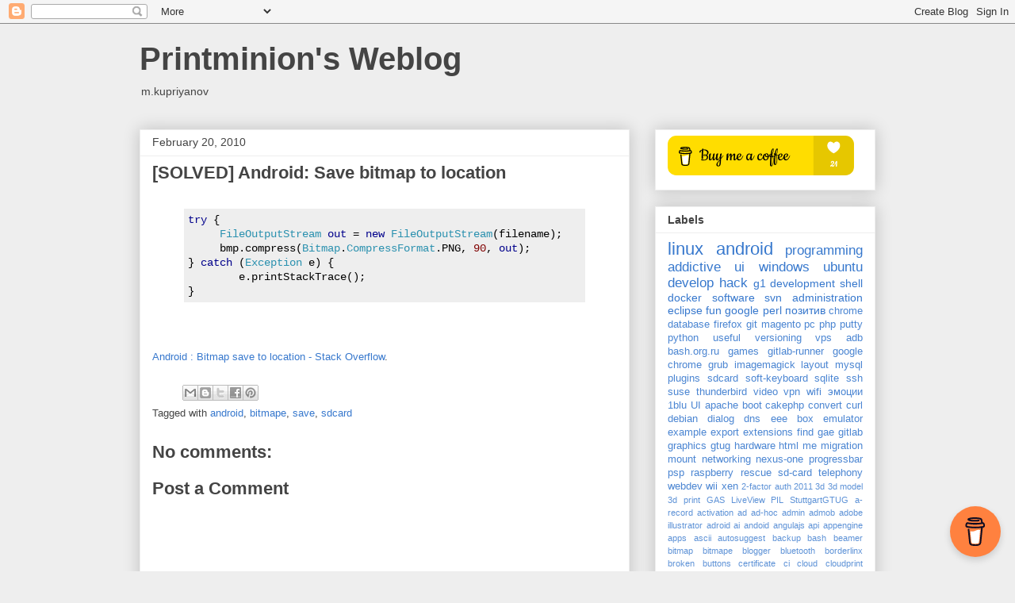

--- FILE ---
content_type: text/html; charset=UTF-8
request_url: https://blog.kupriyanov.com/2010/02/solved-android-save-bitmap-to-location.html
body_size: 16181
content:
<!DOCTYPE html>
<html class='v2' dir='ltr' lang='en'>
<head>
<link href='https://www.blogger.com/static/v1/widgets/335934321-css_bundle_v2.css' rel='stylesheet' type='text/css'/>
<meta content='width=1100' name='viewport'/>
<meta content='text/html; charset=UTF-8' http-equiv='Content-Type'/>
<meta content='blogger' name='generator'/>
<link href='https://blog.kupriyanov.com/favicon.ico' rel='icon' type='image/x-icon'/>
<link href='https://blog.kupriyanov.com/2010/02/solved-android-save-bitmap-to-location.html' rel='canonical'/>
<link rel="alternate" type="application/atom+xml" title="Printminion&#39;s Weblog - Atom" href="https://blog.kupriyanov.com/feeds/posts/default" />
<link rel="alternate" type="application/rss+xml" title="Printminion&#39;s Weblog - RSS" href="https://blog.kupriyanov.com/feeds/posts/default?alt=rss" />
<link rel="service.post" type="application/atom+xml" title="Printminion&#39;s Weblog - Atom" href="https://www.blogger.com/feeds/6736535/posts/default" />

<link rel="alternate" type="application/atom+xml" title="Printminion&#39;s Weblog - Atom" href="https://blog.kupriyanov.com/feeds/979878011004961917/comments/default" />
<!--Can't find substitution for tag [blog.ieCssRetrofitLinks]-->
<meta content='https://blog.kupriyanov.com/2010/02/solved-android-save-bitmap-to-location.html' property='og:url'/>
<meta content='[SOLVED] Android: Save bitmap to location' property='og:title'/>
<meta content='try  {       FileOutputStream  out  =  new  FileOutputStream ( filename );      bmp . compress ( Bitmap . CompressFormat . PNG ,  90 ,  out ...' property='og:description'/>
<title>Printminion's Weblog: [SOLVED] Android: Save bitmap to location</title>
<style id='page-skin-1' type='text/css'><!--
/*
-----------------------------------------------
Blogger Template Style
Name:     Awesome Inc.
Designer: Tina Chen
URL:      tinachen.org
----------------------------------------------- */
/* Content
----------------------------------------------- */
body {
font: normal normal 13px Arial, Tahoma, Helvetica, FreeSans, sans-serif;
color: #444444;
background: #eeeeee none repeat scroll top left;
}
html body .content-outer {
min-width: 0;
max-width: 100%;
width: 100%;
}
a:link {
text-decoration: none;
color: #3778cd;
}
a:visited {
text-decoration: none;
color: #4d469c;
}
a:hover {
text-decoration: underline;
color: #3778cd;
}
.body-fauxcolumn-outer .cap-top {
position: absolute;
z-index: 1;
height: 276px;
width: 100%;
background: transparent none repeat-x scroll top left;
_background-image: none;
}
/* Columns
----------------------------------------------- */
.content-inner {
padding: 0;
}
.header-inner .section {
margin: 0 16px;
}
.tabs-inner .section {
margin: 0 16px;
}
.main-inner {
padding-top: 30px;
}
.main-inner .column-center-inner,
.main-inner .column-left-inner,
.main-inner .column-right-inner {
padding: 0 5px;
}
*+html body .main-inner .column-center-inner {
margin-top: -30px;
}
#layout .main-inner .column-center-inner {
margin-top: 0;
}
/* Header
----------------------------------------------- */
.header-outer {
margin: 0 0 0 0;
background: transparent none repeat scroll 0 0;
}
.Header h1 {
font: normal bold 40px Arial, Tahoma, Helvetica, FreeSans, sans-serif;
color: #444444;
text-shadow: 0 0 -1px #000000;
}
.Header h1 a {
color: #444444;
}
.Header .description {
font: normal normal 14px Arial, Tahoma, Helvetica, FreeSans, sans-serif;
color: #444444;
}
.header-inner .Header .titlewrapper,
.header-inner .Header .descriptionwrapper {
padding-left: 0;
padding-right: 0;
margin-bottom: 0;
}
.header-inner .Header .titlewrapper {
padding-top: 22px;
}
/* Tabs
----------------------------------------------- */
.tabs-outer {
overflow: hidden;
position: relative;
background: #eeeeee url(//www.blogblog.com/1kt/awesomeinc/tabs_gradient_light.png) repeat scroll 0 0;
}
#layout .tabs-outer {
overflow: visible;
}
.tabs-cap-top, .tabs-cap-bottom {
position: absolute;
width: 100%;
border-top: 1px solid #999999;
}
.tabs-cap-bottom {
bottom: 0;
}
.tabs-inner .widget li a {
display: inline-block;
margin: 0;
padding: .6em 1.5em;
font: normal bold 14px Arial, Tahoma, Helvetica, FreeSans, sans-serif;
color: #444444;
border-top: 1px solid #999999;
border-bottom: 1px solid #999999;
border-left: 1px solid #999999;
height: 16px;
line-height: 16px;
}
.tabs-inner .widget li:last-child a {
border-right: 1px solid #999999;
}
.tabs-inner .widget li.selected a, .tabs-inner .widget li a:hover {
background: #666666 url(//www.blogblog.com/1kt/awesomeinc/tabs_gradient_light.png) repeat-x scroll 0 -100px;
color: #ffffff;
}
/* Headings
----------------------------------------------- */
h2 {
font: normal bold 14px Arial, Tahoma, Helvetica, FreeSans, sans-serif;
color: #444444;
}
/* Widgets
----------------------------------------------- */
.main-inner .section {
margin: 0 27px;
padding: 0;
}
.main-inner .column-left-outer,
.main-inner .column-right-outer {
margin-top: 0;
}
#layout .main-inner .column-left-outer,
#layout .main-inner .column-right-outer {
margin-top: 0;
}
.main-inner .column-left-inner,
.main-inner .column-right-inner {
background: transparent none repeat 0 0;
-moz-box-shadow: 0 0 0 rgba(0, 0, 0, .2);
-webkit-box-shadow: 0 0 0 rgba(0, 0, 0, .2);
-goog-ms-box-shadow: 0 0 0 rgba(0, 0, 0, .2);
box-shadow: 0 0 0 rgba(0, 0, 0, .2);
-moz-border-radius: 0;
-webkit-border-radius: 0;
-goog-ms-border-radius: 0;
border-radius: 0;
}
#layout .main-inner .column-left-inner,
#layout .main-inner .column-right-inner {
margin-top: 0;
}
.sidebar .widget {
font: normal normal 14px Arial, Tahoma, Helvetica, FreeSans, sans-serif;
color: #444444;
}
.sidebar .widget a:link {
color: #3778cd;
}
.sidebar .widget a:visited {
color: #4d469c;
}
.sidebar .widget a:hover {
color: #3778cd;
}
.sidebar .widget h2 {
text-shadow: 0 0 -1px #000000;
}
.main-inner .widget {
background-color: #ffffff;
border: 1px solid #eeeeee;
padding: 0 15px 15px;
margin: 20px -16px;
-moz-box-shadow: 0 0 20px rgba(0, 0, 0, .2);
-webkit-box-shadow: 0 0 20px rgba(0, 0, 0, .2);
-goog-ms-box-shadow: 0 0 20px rgba(0, 0, 0, .2);
box-shadow: 0 0 20px rgba(0, 0, 0, .2);
-moz-border-radius: 0;
-webkit-border-radius: 0;
-goog-ms-border-radius: 0;
border-radius: 0;
}
.main-inner .widget h2 {
margin: 0 -15px;
padding: .6em 15px .5em;
border-bottom: 1px solid transparent;
}
.footer-inner .widget h2 {
padding: 0 0 .4em;
border-bottom: 1px solid transparent;
}
.main-inner .widget h2 + div, .footer-inner .widget h2 + div {
border-top: 1px solid #eeeeee;
padding-top: 8px;
}
.main-inner .widget .widget-content {
margin: 0 -15px;
padding: 7px 15px 0;
}
.main-inner .widget ul, .main-inner .widget #ArchiveList ul.flat {
margin: -8px -15px 0;
padding: 0;
list-style: none;
}
.main-inner .widget #ArchiveList {
margin: -8px 0 0;
}
.main-inner .widget ul li, .main-inner .widget #ArchiveList ul.flat li {
padding: .5em 15px;
text-indent: 0;
color: #666666;
border-top: 1px solid #eeeeee;
border-bottom: 1px solid transparent;
}
.main-inner .widget #ArchiveList ul li {
padding-top: .25em;
padding-bottom: .25em;
}
.main-inner .widget ul li:first-child, .main-inner .widget #ArchiveList ul.flat li:first-child {
border-top: none;
}
.main-inner .widget ul li:last-child, .main-inner .widget #ArchiveList ul.flat li:last-child {
border-bottom: none;
}
.post-body {
position: relative;
}
.main-inner .widget .post-body ul {
padding: 0 2.5em;
margin: .5em 0;
list-style: disc;
}
.main-inner .widget .post-body ul li {
padding: 0.25em 0;
margin-bottom: .25em;
color: #444444;
border: none;
}
.footer-inner .widget ul {
padding: 0;
list-style: none;
}
.widget .zippy {
color: #666666;
}
/* Posts
----------------------------------------------- */
body .main-inner .Blog {
padding: 0;
margin-bottom: 1em;
background-color: transparent;
border: none;
-moz-box-shadow: 0 0 0 rgba(0, 0, 0, 0);
-webkit-box-shadow: 0 0 0 rgba(0, 0, 0, 0);
-goog-ms-box-shadow: 0 0 0 rgba(0, 0, 0, 0);
box-shadow: 0 0 0 rgba(0, 0, 0, 0);
}
.main-inner .section:last-child .Blog:last-child {
padding: 0;
margin-bottom: 1em;
}
.main-inner .widget h2.date-header {
margin: 0 -15px 1px;
padding: 0 0 0 0;
font: normal normal 14px Arial, Tahoma, Helvetica, FreeSans, sans-serif;
color: #444444;
background: transparent none no-repeat scroll top left;
border-top: 0 solid #eeeeee;
border-bottom: 1px solid transparent;
-moz-border-radius-topleft: 0;
-moz-border-radius-topright: 0;
-webkit-border-top-left-radius: 0;
-webkit-border-top-right-radius: 0;
border-top-left-radius: 0;
border-top-right-radius: 0;
position: static;
bottom: 100%;
right: 15px;
text-shadow: 0 0 -1px #000000;
}
.main-inner .widget h2.date-header span {
font: normal normal 14px Arial, Tahoma, Helvetica, FreeSans, sans-serif;
display: block;
padding: .5em 15px;
border-left: 0 solid #eeeeee;
border-right: 0 solid #eeeeee;
}
.date-outer {
position: relative;
margin: 30px 0 20px;
padding: 0 15px;
background-color: #ffffff;
border: 1px solid #eeeeee;
-moz-box-shadow: 0 0 20px rgba(0, 0, 0, .2);
-webkit-box-shadow: 0 0 20px rgba(0, 0, 0, .2);
-goog-ms-box-shadow: 0 0 20px rgba(0, 0, 0, .2);
box-shadow: 0 0 20px rgba(0, 0, 0, .2);
-moz-border-radius: 0;
-webkit-border-radius: 0;
-goog-ms-border-radius: 0;
border-radius: 0;
}
.date-outer:first-child {
margin-top: 0;
}
.date-outer:last-child {
margin-bottom: 20px;
-moz-border-radius-bottomleft: 0;
-moz-border-radius-bottomright: 0;
-webkit-border-bottom-left-radius: 0;
-webkit-border-bottom-right-radius: 0;
-goog-ms-border-bottom-left-radius: 0;
-goog-ms-border-bottom-right-radius: 0;
border-bottom-left-radius: 0;
border-bottom-right-radius: 0;
}
.date-posts {
margin: 0 -15px;
padding: 0 15px;
clear: both;
}
.post-outer, .inline-ad {
border-top: 1px solid #eeeeee;
margin: 0 -15px;
padding: 15px 15px;
}
.post-outer {
padding-bottom: 10px;
}
.post-outer:first-child {
padding-top: 0;
border-top: none;
}
.post-outer:last-child, .inline-ad:last-child {
border-bottom: none;
}
.post-body {
position: relative;
}
.post-body img {
padding: 8px;
background: transparent;
border: 1px solid transparent;
-moz-box-shadow: 0 0 0 rgba(0, 0, 0, .2);
-webkit-box-shadow: 0 0 0 rgba(0, 0, 0, .2);
box-shadow: 0 0 0 rgba(0, 0, 0, .2);
-moz-border-radius: 0;
-webkit-border-radius: 0;
border-radius: 0;
}
h3.post-title, h4 {
font: normal bold 22px Arial, Tahoma, Helvetica, FreeSans, sans-serif;
color: #444444;
}
h3.post-title a {
font: normal bold 22px Arial, Tahoma, Helvetica, FreeSans, sans-serif;
color: #444444;
}
h3.post-title a:hover {
color: #3778cd;
text-decoration: underline;
}
.post-header {
margin: 0 0 1em;
}
.post-body {
line-height: 1.4;
}
.post-outer h2 {
color: #444444;
}
.post-footer {
margin: 1.5em 0 0;
}
#blog-pager {
padding: 15px;
font-size: 120%;
background-color: #ffffff;
border: 1px solid #eeeeee;
-moz-box-shadow: 0 0 20px rgba(0, 0, 0, .2);
-webkit-box-shadow: 0 0 20px rgba(0, 0, 0, .2);
-goog-ms-box-shadow: 0 0 20px rgba(0, 0, 0, .2);
box-shadow: 0 0 20px rgba(0, 0, 0, .2);
-moz-border-radius: 0;
-webkit-border-radius: 0;
-goog-ms-border-radius: 0;
border-radius: 0;
-moz-border-radius-topleft: 0;
-moz-border-radius-topright: 0;
-webkit-border-top-left-radius: 0;
-webkit-border-top-right-radius: 0;
-goog-ms-border-top-left-radius: 0;
-goog-ms-border-top-right-radius: 0;
border-top-left-radius: 0;
border-top-right-radius-topright: 0;
margin-top: 1em;
}
.blog-feeds, .post-feeds {
margin: 1em 0;
text-align: center;
color: #444444;
}
.blog-feeds a, .post-feeds a {
color: #3778cd;
}
.blog-feeds a:visited, .post-feeds a:visited {
color: #4d469c;
}
.blog-feeds a:hover, .post-feeds a:hover {
color: #3778cd;
}
.post-outer .comments {
margin-top: 2em;
}
/* Comments
----------------------------------------------- */
.comments .comments-content .icon.blog-author {
background-repeat: no-repeat;
background-image: url([data-uri]);
}
.comments .comments-content .loadmore a {
border-top: 1px solid #999999;
border-bottom: 1px solid #999999;
}
.comments .continue {
border-top: 2px solid #999999;
}
/* Footer
----------------------------------------------- */
.footer-outer {
margin: -20px 0 -1px;
padding: 20px 0 0;
color: #444444;
overflow: hidden;
}
.footer-fauxborder-left {
border-top: 1px solid #eeeeee;
background: #ffffff none repeat scroll 0 0;
-moz-box-shadow: 0 0 20px rgba(0, 0, 0, .2);
-webkit-box-shadow: 0 0 20px rgba(0, 0, 0, .2);
-goog-ms-box-shadow: 0 0 20px rgba(0, 0, 0, .2);
box-shadow: 0 0 20px rgba(0, 0, 0, .2);
margin: 0 -20px;
}
/* Mobile
----------------------------------------------- */
body.mobile {
background-size: auto;
}
.mobile .body-fauxcolumn-outer {
background: transparent none repeat scroll top left;
}
*+html body.mobile .main-inner .column-center-inner {
margin-top: 0;
}
.mobile .main-inner .widget {
padding: 0 0 15px;
}
.mobile .main-inner .widget h2 + div,
.mobile .footer-inner .widget h2 + div {
border-top: none;
padding-top: 0;
}
.mobile .footer-inner .widget h2 {
padding: 0.5em 0;
border-bottom: none;
}
.mobile .main-inner .widget .widget-content {
margin: 0;
padding: 7px 0 0;
}
.mobile .main-inner .widget ul,
.mobile .main-inner .widget #ArchiveList ul.flat {
margin: 0 -15px 0;
}
.mobile .main-inner .widget h2.date-header {
right: 0;
}
.mobile .date-header span {
padding: 0.4em 0;
}
.mobile .date-outer:first-child {
margin-bottom: 0;
border: 1px solid #eeeeee;
-moz-border-radius-topleft: 0;
-moz-border-radius-topright: 0;
-webkit-border-top-left-radius: 0;
-webkit-border-top-right-radius: 0;
-goog-ms-border-top-left-radius: 0;
-goog-ms-border-top-right-radius: 0;
border-top-left-radius: 0;
border-top-right-radius: 0;
}
.mobile .date-outer {
border-color: #eeeeee;
border-width: 0 1px 1px;
}
.mobile .date-outer:last-child {
margin-bottom: 0;
}
.mobile .main-inner {
padding: 0;
}
.mobile .header-inner .section {
margin: 0;
}
.mobile .post-outer, .mobile .inline-ad {
padding: 5px 0;
}
.mobile .tabs-inner .section {
margin: 0 10px;
}
.mobile .main-inner .widget h2 {
margin: 0;
padding: 0;
}
.mobile .main-inner .widget h2.date-header span {
padding: 0;
}
.mobile .main-inner .widget .widget-content {
margin: 0;
padding: 7px 0 0;
}
.mobile #blog-pager {
border: 1px solid transparent;
background: #ffffff none repeat scroll 0 0;
}
.mobile .main-inner .column-left-inner,
.mobile .main-inner .column-right-inner {
background: transparent none repeat 0 0;
-moz-box-shadow: none;
-webkit-box-shadow: none;
-goog-ms-box-shadow: none;
box-shadow: none;
}
.mobile .date-posts {
margin: 0;
padding: 0;
}
.mobile .footer-fauxborder-left {
margin: 0;
border-top: inherit;
}
.mobile .main-inner .section:last-child .Blog:last-child {
margin-bottom: 0;
}
.mobile-index-contents {
color: #444444;
}
.mobile .mobile-link-button {
background: #3778cd url(//www.blogblog.com/1kt/awesomeinc/tabs_gradient_light.png) repeat scroll 0 0;
}
.mobile-link-button a:link, .mobile-link-button a:visited {
color: #ffffff;
}
.mobile .tabs-inner .PageList .widget-content {
background: transparent;
border-top: 1px solid;
border-color: #999999;
color: #444444;
}
.mobile .tabs-inner .PageList .widget-content .pagelist-arrow {
border-left: 1px solid #999999;
}

--></style>
<style id='template-skin-1' type='text/css'><!--
body {
min-width: 960px;
}
.content-outer, .content-fauxcolumn-outer, .region-inner {
min-width: 960px;
max-width: 960px;
_width: 960px;
}
.main-inner .columns {
padding-left: 0;
padding-right: 310px;
}
.main-inner .fauxcolumn-center-outer {
left: 0;
right: 310px;
/* IE6 does not respect left and right together */
_width: expression(this.parentNode.offsetWidth -
parseInt("0") -
parseInt("310px") + 'px');
}
.main-inner .fauxcolumn-left-outer {
width: 0;
}
.main-inner .fauxcolumn-right-outer {
width: 310px;
}
.main-inner .column-left-outer {
width: 0;
right: 100%;
margin-left: -0;
}
.main-inner .column-right-outer {
width: 310px;
margin-right: -310px;
}
#layout {
min-width: 0;
}
#layout .content-outer {
min-width: 0;
width: 800px;
}
#layout .region-inner {
min-width: 0;
width: auto;
}
body#layout div.add_widget {
padding: 8px;
}
body#layout div.add_widget a {
margin-left: 32px;
}
--></style>
<script type='text/javascript'>
        (function(i,s,o,g,r,a,m){i['GoogleAnalyticsObject']=r;i[r]=i[r]||function(){
        (i[r].q=i[r].q||[]).push(arguments)},i[r].l=1*new Date();a=s.createElement(o),
        m=s.getElementsByTagName(o)[0];a.async=1;a.src=g;m.parentNode.insertBefore(a,m)
        })(window,document,'script','https://www.google-analytics.com/analytics.js','ga');
        ga('create', 'UA-3508250-3', 'auto', 'blogger');
        ga('blogger.send', 'pageview');
      </script>
<link href='https://www.blogger.com/dyn-css/authorization.css?targetBlogID=6736535&amp;zx=6eee6e01-3b8e-4505-a989-5347b757debb' media='none' onload='if(media!=&#39;all&#39;)media=&#39;all&#39;' rel='stylesheet'/><noscript><link href='https://www.blogger.com/dyn-css/authorization.css?targetBlogID=6736535&amp;zx=6eee6e01-3b8e-4505-a989-5347b757debb' rel='stylesheet'/></noscript>
<meta name='google-adsense-platform-account' content='ca-host-pub-1556223355139109'/>
<meta name='google-adsense-platform-domain' content='blogspot.com'/>

<script async src="https://pagead2.googlesyndication.com/pagead/js/adsbygoogle.js?client=ca-pub-1465272561693635&host=ca-host-pub-1556223355139109" crossorigin="anonymous"></script>

<!-- data-ad-client=ca-pub-1465272561693635 -->

</head>
<body class='loading variant-light'>
<div class='navbar section' id='navbar' name='Navbar'><div class='widget Navbar' data-version='1' id='Navbar1'><script type="text/javascript">
    function setAttributeOnload(object, attribute, val) {
      if(window.addEventListener) {
        window.addEventListener('load',
          function(){ object[attribute] = val; }, false);
      } else {
        window.attachEvent('onload', function(){ object[attribute] = val; });
      }
    }
  </script>
<div id="navbar-iframe-container"></div>
<script type="text/javascript" src="https://apis.google.com/js/platform.js"></script>
<script type="text/javascript">
      gapi.load("gapi.iframes:gapi.iframes.style.bubble", function() {
        if (gapi.iframes && gapi.iframes.getContext) {
          gapi.iframes.getContext().openChild({
              url: 'https://www.blogger.com/navbar/6736535?po\x3d979878011004961917\x26origin\x3dhttps://blog.kupriyanov.com',
              where: document.getElementById("navbar-iframe-container"),
              id: "navbar-iframe"
          });
        }
      });
    </script><script type="text/javascript">
(function() {
var script = document.createElement('script');
script.type = 'text/javascript';
script.src = '//pagead2.googlesyndication.com/pagead/js/google_top_exp.js';
var head = document.getElementsByTagName('head')[0];
if (head) {
head.appendChild(script);
}})();
</script>
</div></div>
<div class='body-fauxcolumns'>
<div class='fauxcolumn-outer body-fauxcolumn-outer'>
<div class='cap-top'>
<div class='cap-left'></div>
<div class='cap-right'></div>
</div>
<div class='fauxborder-left'>
<div class='fauxborder-right'></div>
<div class='fauxcolumn-inner'>
</div>
</div>
<div class='cap-bottom'>
<div class='cap-left'></div>
<div class='cap-right'></div>
</div>
</div>
</div>
<div class='content'>
<div class='content-fauxcolumns'>
<div class='fauxcolumn-outer content-fauxcolumn-outer'>
<div class='cap-top'>
<div class='cap-left'></div>
<div class='cap-right'></div>
</div>
<div class='fauxborder-left'>
<div class='fauxborder-right'></div>
<div class='fauxcolumn-inner'>
</div>
</div>
<div class='cap-bottom'>
<div class='cap-left'></div>
<div class='cap-right'></div>
</div>
</div>
</div>
<div class='content-outer'>
<div class='content-cap-top cap-top'>
<div class='cap-left'></div>
<div class='cap-right'></div>
</div>
<div class='fauxborder-left content-fauxborder-left'>
<div class='fauxborder-right content-fauxborder-right'></div>
<div class='content-inner'>
<header>
<div class='header-outer'>
<div class='header-cap-top cap-top'>
<div class='cap-left'></div>
<div class='cap-right'></div>
</div>
<div class='fauxborder-left header-fauxborder-left'>
<div class='fauxborder-right header-fauxborder-right'></div>
<div class='region-inner header-inner'>
<div class='header section' id='header' name='Header'><div class='widget Header' data-version='1' id='Header1'>
<div id='header-inner'>
<div class='titlewrapper'>
<h1 class='title'>
<a href='https://blog.kupriyanov.com/'>
Printminion's Weblog
</a>
</h1>
</div>
<div class='descriptionwrapper'>
<p class='description'><span>m.kupriyanov</span></p>
</div>
</div>
</div></div>
</div>
</div>
<div class='header-cap-bottom cap-bottom'>
<div class='cap-left'></div>
<div class='cap-right'></div>
</div>
</div>
</header>
<div class='tabs-outer'>
<div class='tabs-cap-top cap-top'>
<div class='cap-left'></div>
<div class='cap-right'></div>
</div>
<div class='fauxborder-left tabs-fauxborder-left'>
<div class='fauxborder-right tabs-fauxborder-right'></div>
<div class='region-inner tabs-inner'>
<div class='tabs no-items section' id='crosscol' name='Cross-Column'></div>
<div class='tabs no-items section' id='crosscol-overflow' name='Cross-Column 2'></div>
</div>
</div>
<div class='tabs-cap-bottom cap-bottom'>
<div class='cap-left'></div>
<div class='cap-right'></div>
</div>
</div>
<div class='main-outer'>
<div class='main-cap-top cap-top'>
<div class='cap-left'></div>
<div class='cap-right'></div>
</div>
<div class='fauxborder-left main-fauxborder-left'>
<div class='fauxborder-right main-fauxborder-right'></div>
<div class='region-inner main-inner'>
<div class='columns fauxcolumns'>
<div class='fauxcolumn-outer fauxcolumn-center-outer'>
<div class='cap-top'>
<div class='cap-left'></div>
<div class='cap-right'></div>
</div>
<div class='fauxborder-left'>
<div class='fauxborder-right'></div>
<div class='fauxcolumn-inner'>
</div>
</div>
<div class='cap-bottom'>
<div class='cap-left'></div>
<div class='cap-right'></div>
</div>
</div>
<div class='fauxcolumn-outer fauxcolumn-left-outer'>
<div class='cap-top'>
<div class='cap-left'></div>
<div class='cap-right'></div>
</div>
<div class='fauxborder-left'>
<div class='fauxborder-right'></div>
<div class='fauxcolumn-inner'>
</div>
</div>
<div class='cap-bottom'>
<div class='cap-left'></div>
<div class='cap-right'></div>
</div>
</div>
<div class='fauxcolumn-outer fauxcolumn-right-outer'>
<div class='cap-top'>
<div class='cap-left'></div>
<div class='cap-right'></div>
</div>
<div class='fauxborder-left'>
<div class='fauxborder-right'></div>
<div class='fauxcolumn-inner'>
</div>
</div>
<div class='cap-bottom'>
<div class='cap-left'></div>
<div class='cap-right'></div>
</div>
</div>
<!-- corrects IE6 width calculation -->
<div class='columns-inner'>
<div class='column-center-outer'>
<div class='column-center-inner'>
<div class='main section' id='main' name='Main'><div class='widget Blog' data-version='1' id='Blog1'>
<div class='blog-posts hfeed'>

          <div class="date-outer">
        
<h2 class='date-header'><span>February 20, 2010</span></h2>

          <div class="date-posts">
        
<div class='post-outer'>
<div class='post hentry uncustomized-post-template' itemprop='blogPost' itemscope='itemscope' itemtype='http://schema.org/BlogPosting'>
<meta content='6736535' itemprop='blogId'/>
<meta content='979878011004961917' itemprop='postId'/>
<a name='979878011004961917'></a>
<h3 class='post-title entry-title' itemprop='name'>
[SOLVED] Android: Save bitmap to location
</h3>
<div class='post-header'>
<div class='post-header-line-1'></div>
</div>
<div class='post-body entry-content' id='post-body-979878011004961917' itemprop='description articleBody'>
<blockquote><span style="font-family:Arial, 'Liberation Sans', 'DejaVu Sans', sans-serif;line-height:18px;border-collapse:collapse;font-size:14px;"><br/><pre class="prettyprint" style="font-size:14px;vertical-align:baseline;background-image:initial;background-attachment:initial;background-color:#eeeeee;font-family:Consolas, Monaco, 'Lucida Console', 'Liberation Mono', 'DejaVu Sans Mono', 'Bitstream Vera Sans Mono', 'Courier New';width:auto;max-height:600px;background-position:initial initial;background-repeat:initial initial;border:0 initial initial;margin:0 0 10px;padding:5px;"><code style="font-size:14px;vertical-align:baseline;background-image:initial;background-attachment:initial;background-color:#eeeeee;font-family:Consolas, Monaco, 'Lucida Console', 'Liberation Mono', 'DejaVu Sans Mono', 'Bitstream Vera Sans Mono', 'Courier New';background-position:initial initial;background-repeat:initial initial;border:0 initial initial;margin:0;padding:0;"><span class="kwd" style="font-size:14px;vertical-align:baseline;background-image:initial;background-attachment:initial;background-color:transparent;color:#00008b;background-position:initial initial;background-repeat:initial initial;border:0 initial initial;margin:0;padding:0;">try</span><span class="pln" style="font-size:14px;vertical-align:baseline;background-image:initial;background-attachment:initial;background-color:transparent;color:black;background-position:initial initial;background-repeat:initial initial;border:0 initial initial;margin:0;padding:0;"> </span><span class="pun" style="font-size:14px;vertical-align:baseline;background-image:initial;background-attachment:initial;background-color:transparent;color:black;background-position:initial initial;background-repeat:initial initial;border:0 initial initial;margin:0;padding:0;">{</span><span class="pln" style="font-size:14px;vertical-align:baseline;background-image:initial;background-attachment:initial;background-color:transparent;color:black;background-position:initial initial;background-repeat:initial initial;border:0 initial initial;margin:0;padding:0;"><br/>&#160; &#160; &#160;</span><span class="typ" style="font-size:14px;vertical-align:baseline;background-image:initial;background-attachment:initial;background-color:transparent;color:#2b91af;background-position:initial initial;background-repeat:initial initial;border:0 initial initial;margin:0;padding:0;">FileOutputStream</span><span class="pln" style="font-size:14px;vertical-align:baseline;background-image:initial;background-attachment:initial;background-color:transparent;color:black;background-position:initial initial;background-repeat:initial initial;border:0 initial initial;margin:0;padding:0;"> </span><span class="kwd" style="font-size:14px;vertical-align:baseline;background-image:initial;background-attachment:initial;background-color:transparent;color:#00008b;background-position:initial initial;background-repeat:initial initial;border:0 initial initial;margin:0;padding:0;">out</span><span class="pln" style="font-size:14px;vertical-align:baseline;background-image:initial;background-attachment:initial;background-color:transparent;color:black;background-position:initial initial;background-repeat:initial initial;border:0 initial initial;margin:0;padding:0;"> </span><span class="pun" style="font-size:14px;vertical-align:baseline;background-image:initial;background-attachment:initial;background-color:transparent;color:black;background-position:initial initial;background-repeat:initial initial;border:0 initial initial;margin:0;padding:0;">=</span><span class="pln" style="font-size:14px;vertical-align:baseline;background-image:initial;background-attachment:initial;background-color:transparent;color:black;background-position:initial initial;background-repeat:initial initial;border:0 initial initial;margin:0;padding:0;"> </span><span class="kwd" style="font-size:14px;vertical-align:baseline;background-image:initial;background-attachment:initial;background-color:transparent;color:#00008b;background-position:initial initial;background-repeat:initial initial;border:0 initial initial;margin:0;padding:0;">new</span><span class="pln" style="font-size:14px;vertical-align:baseline;background-image:initial;background-attachment:initial;background-color:transparent;color:black;background-position:initial initial;background-repeat:initial initial;border:0 initial initial;margin:0;padding:0;"> </span><span class="typ" style="font-size:14px;vertical-align:baseline;background-image:initial;background-attachment:initial;background-color:transparent;color:#2b91af;background-position:initial initial;background-repeat:initial initial;border:0 initial initial;margin:0;padding:0;">FileOutputStream</span><span class="pun" style="font-size:14px;vertical-align:baseline;background-image:initial;background-attachment:initial;background-color:transparent;color:black;background-position:initial initial;background-repeat:initial initial;border:0 initial initial;margin:0;padding:0;">(</span><span class="pln" style="font-size:14px;vertical-align:baseline;background-image:initial;background-attachment:initial;background-color:transparent;color:black;background-position:initial initial;background-repeat:initial initial;border:0 initial initial;margin:0;padding:0;">filename</span><span class="pun" style="font-size:14px;vertical-align:baseline;background-image:initial;background-attachment:initial;background-color:transparent;color:black;background-position:initial initial;background-repeat:initial initial;border:0 initial initial;margin:0;padding:0;">);</span><span class="pln" style="font-size:14px;vertical-align:baseline;background-image:initial;background-attachment:initial;background-color:transparent;color:black;background-position:initial initial;background-repeat:initial initial;border:0 initial initial;margin:0;padding:0;"><br/>&#160; &#160; &#160;bmp</span><span class="pun" style="font-size:14px;vertical-align:baseline;background-image:initial;background-attachment:initial;background-color:transparent;color:black;background-position:initial initial;background-repeat:initial initial;border:0 initial initial;margin:0;padding:0;">.</span><span class="pln" style="font-size:14px;vertical-align:baseline;background-image:initial;background-attachment:initial;background-color:transparent;color:black;background-position:initial initial;background-repeat:initial initial;border:0 initial initial;margin:0;padding:0;">compress</span><span class="pun" style="font-size:14px;vertical-align:baseline;background-image:initial;background-attachment:initial;background-color:transparent;color:black;background-position:initial initial;background-repeat:initial initial;border:0 initial initial;margin:0;padding:0;">(</span><span class="typ" style="font-size:14px;vertical-align:baseline;background-image:initial;background-attachment:initial;background-color:transparent;color:#2b91af;background-position:initial initial;background-repeat:initial initial;border:0 initial initial;margin:0;padding:0;">Bitmap</span><span class="pun" style="font-size:14px;vertical-align:baseline;background-image:initial;background-attachment:initial;background-color:transparent;color:black;background-position:initial initial;background-repeat:initial initial;border:0 initial initial;margin:0;padding:0;">.</span><span class="typ" style="font-size:14px;vertical-align:baseline;background-image:initial;background-attachment:initial;background-color:transparent;color:#2b91af;background-position:initial initial;background-repeat:initial initial;border:0 initial initial;margin:0;padding:0;">CompressFormat</span><span class="pun" style="font-size:14px;vertical-align:baseline;background-image:initial;background-attachment:initial;background-color:transparent;color:black;background-position:initial initial;background-repeat:initial initial;border:0 initial initial;margin:0;padding:0;">.</span><span class="pln" style="font-size:14px;vertical-align:baseline;background-image:initial;background-attachment:initial;background-color:transparent;color:black;background-position:initial initial;background-repeat:initial initial;border:0 initial initial;margin:0;padding:0;">PNG</span><span class="pun" style="font-size:14px;vertical-align:baseline;background-image:initial;background-attachment:initial;background-color:transparent;color:black;background-position:initial initial;background-repeat:initial initial;border:0 initial initial;margin:0;padding:0;">,</span><span class="pln" style="font-size:14px;vertical-align:baseline;background-image:initial;background-attachment:initial;background-color:transparent;color:black;background-position:initial initial;background-repeat:initial initial;border:0 initial initial;margin:0;padding:0;"> </span><span class="lit" style="font-size:14px;vertical-align:baseline;background-image:initial;background-attachment:initial;background-color:transparent;color:maroon;background-position:initial initial;background-repeat:initial initial;border:0 initial initial;margin:0;padding:0;">90</span><span class="pun" style="font-size:14px;vertical-align:baseline;background-image:initial;background-attachment:initial;background-color:transparent;color:black;background-position:initial initial;background-repeat:initial initial;border:0 initial initial;margin:0;padding:0;">,</span><span class="pln" style="font-size:14px;vertical-align:baseline;background-image:initial;background-attachment:initial;background-color:transparent;color:black;background-position:initial initial;background-repeat:initial initial;border:0 initial initial;margin:0;padding:0;"> </span><span class="kwd" style="font-size:14px;vertical-align:baseline;background-image:initial;background-attachment:initial;background-color:transparent;color:#00008b;background-position:initial initial;background-repeat:initial initial;border:0 initial initial;margin:0;padding:0;">out</span><span class="pun" style="font-size:14px;vertical-align:baseline;background-image:initial;background-attachment:initial;background-color:transparent;color:black;background-position:initial initial;background-repeat:initial initial;border:0 initial initial;margin:0;padding:0;">);</span><span class="pln" style="font-size:14px;vertical-align:baseline;background-image:initial;background-attachment:initial;background-color:transparent;color:black;background-position:initial initial;background-repeat:initial initial;border:0 initial initial;margin:0;padding:0;"><br/></span><span class="pun" style="font-size:14px;vertical-align:baseline;background-image:initial;background-attachment:initial;background-color:transparent;color:black;background-position:initial initial;background-repeat:initial initial;border:0 initial initial;margin:0;padding:0;">}</span><span class="pln" style="font-size:14px;vertical-align:baseline;background-image:initial;background-attachment:initial;background-color:transparent;color:black;background-position:initial initial;background-repeat:initial initial;border:0 initial initial;margin:0;padding:0;"> </span><span class="kwd" style="font-size:14px;vertical-align:baseline;background-image:initial;background-attachment:initial;background-color:transparent;color:#00008b;background-position:initial initial;background-repeat:initial initial;border:0 initial initial;margin:0;padding:0;">catch</span><span class="pln" style="font-size:14px;vertical-align:baseline;background-image:initial;background-attachment:initial;background-color:transparent;color:black;background-position:initial initial;background-repeat:initial initial;border:0 initial initial;margin:0;padding:0;"> </span><span class="pun" style="font-size:14px;vertical-align:baseline;background-image:initial;background-attachment:initial;background-color:transparent;color:black;background-position:initial initial;background-repeat:initial initial;border:0 initial initial;margin:0;padding:0;">(</span><span class="typ" style="font-size:14px;vertical-align:baseline;background-image:initial;background-attachment:initial;background-color:transparent;color:#2b91af;background-position:initial initial;background-repeat:initial initial;border:0 initial initial;margin:0;padding:0;">Exception</span><span class="pln" style="font-size:14px;vertical-align:baseline;background-image:initial;background-attachment:initial;background-color:transparent;color:black;background-position:initial initial;background-repeat:initial initial;border:0 initial initial;margin:0;padding:0;"> e</span><span class="pun" style="font-size:14px;vertical-align:baseline;background-image:initial;background-attachment:initial;background-color:transparent;color:black;background-position:initial initial;background-repeat:initial initial;border:0 initial initial;margin:0;padding:0;">)</span><span class="pln" style="font-size:14px;vertical-align:baseline;background-image:initial;background-attachment:initial;background-color:transparent;color:black;background-position:initial initial;background-repeat:initial initial;border:0 initial initial;margin:0;padding:0;"> </span><span class="pun" style="font-size:14px;vertical-align:baseline;background-image:initial;background-attachment:initial;background-color:transparent;color:black;background-position:initial initial;background-repeat:initial initial;border:0 initial initial;margin:0;padding:0;">{</span><span class="pln" style="font-size:14px;vertical-align:baseline;background-image:initial;background-attachment:initial;background-color:transparent;color:black;background-position:initial initial;background-repeat:initial initial;border:0 initial initial;margin:0;padding:0;"><br/>&#160; &#160; <span style="white-space:pre;">	</span>e</span><span class="pun" style="font-size:14px;vertical-align:baseline;background-image:initial;background-attachment:initial;background-color:transparent;color:black;background-position:initial initial;background-repeat:initial initial;border:0 initial initial;margin:0;padding:0;">.</span><span class="pln" style="font-size:14px;vertical-align:baseline;background-image:initial;background-attachment:initial;background-color:transparent;color:black;background-position:initial initial;background-repeat:initial initial;border:0 initial initial;margin:0;padding:0;">printStackTrace</span><span class="pun" style="font-size:14px;vertical-align:baseline;background-image:initial;background-attachment:initial;background-color:transparent;color:black;background-position:initial initial;background-repeat:initial initial;border:0 initial initial;margin:0;padding:0;">();</span><span class="pln" style="font-size:14px;vertical-align:baseline;background-image:initial;background-attachment:initial;background-color:transparent;color:black;background-position:initial initial;background-repeat:initial initial;border:0 initial initial;margin:0;padding:0;"><br/></span><span class="pun" style="font-size:14px;vertical-align:baseline;background-image:initial;background-attachment:initial;background-color:transparent;color:black;background-position:initial initial;background-repeat:initial initial;border:0 initial initial;margin:0;padding:0;">}</span></code></pre><br/></span></blockquote><br/><a href="http://stackoverflow.com/questions/649154/android-bitmap-save-to-location">Android : Bitmap save to location - Stack Overflow</a>.
<div style='clear: both;'></div>
</div>
<div class='post-footer'>
<div class='post-footer-line post-footer-line-1'>
<span class='post-author vcard'>
</span>
<span class='post-timestamp'>
</span>
<span class='post-comment-link'>
</span>
<span class='post-icons'>
<span class='item-control blog-admin pid-1189317610'>
<a href='https://www.blogger.com/post-edit.g?blogID=6736535&postID=979878011004961917&from=pencil' title='Edit Post'>
<img alt='' class='icon-action' height='18' src='https://resources.blogblog.com/img/icon18_edit_allbkg.gif' width='18'/>
</a>
</span>
</span>
<div class='post-share-buttons goog-inline-block'>
<a class='goog-inline-block share-button sb-email' href='https://www.blogger.com/share-post.g?blogID=6736535&postID=979878011004961917&target=email' target='_blank' title='Email This'><span class='share-button-link-text'>Email This</span></a><a class='goog-inline-block share-button sb-blog' href='https://www.blogger.com/share-post.g?blogID=6736535&postID=979878011004961917&target=blog' onclick='window.open(this.href, "_blank", "height=270,width=475"); return false;' target='_blank' title='BlogThis!'><span class='share-button-link-text'>BlogThis!</span></a><a class='goog-inline-block share-button sb-twitter' href='https://www.blogger.com/share-post.g?blogID=6736535&postID=979878011004961917&target=twitter' target='_blank' title='Share to X'><span class='share-button-link-text'>Share to X</span></a><a class='goog-inline-block share-button sb-facebook' href='https://www.blogger.com/share-post.g?blogID=6736535&postID=979878011004961917&target=facebook' onclick='window.open(this.href, "_blank", "height=430,width=640"); return false;' target='_blank' title='Share to Facebook'><span class='share-button-link-text'>Share to Facebook</span></a><a class='goog-inline-block share-button sb-pinterest' href='https://www.blogger.com/share-post.g?blogID=6736535&postID=979878011004961917&target=pinterest' target='_blank' title='Share to Pinterest'><span class='share-button-link-text'>Share to Pinterest</span></a>
</div>
</div>
<div class='post-footer-line post-footer-line-2'>
<span class='post-labels'>
Tagged with
<a href='https://blog.kupriyanov.com/search/label/android' rel='tag'>android</a>,
<a href='https://blog.kupriyanov.com/search/label/bitmape' rel='tag'>bitmape</a>,
<a href='https://blog.kupriyanov.com/search/label/save' rel='tag'>save</a>,
<a href='https://blog.kupriyanov.com/search/label/sdcard' rel='tag'>sdcard</a>
</span>
</div>
<div class='post-footer-line post-footer-line-3'>
<span class='post-location'>
</span>
</div>
</div>
</div>
<div class='comments' id='comments'>
<a name='comments'></a>
<h4>No comments:</h4>
<div id='Blog1_comments-block-wrapper'>
<dl class='avatar-comment-indent' id='comments-block'>
</dl>
</div>
<p class='comment-footer'>
<div class='comment-form'>
<a name='comment-form'></a>
<h4 id='comment-post-message'>Post a Comment</h4>
<p>
</p>
<a href='https://www.blogger.com/comment/frame/6736535?po=979878011004961917&hl=en&saa=85391&origin=https://blog.kupriyanov.com' id='comment-editor-src'></a>
<iframe allowtransparency='true' class='blogger-iframe-colorize blogger-comment-from-post' frameborder='0' height='410px' id='comment-editor' name='comment-editor' src='' width='100%'></iframe>
<script src='https://www.blogger.com/static/v1/jsbin/2830521187-comment_from_post_iframe.js' type='text/javascript'></script>
<script type='text/javascript'>
      BLOG_CMT_createIframe('https://www.blogger.com/rpc_relay.html');
    </script>
</div>
</p>
</div>
</div>

        </div></div>
      
</div>
<div class='blog-pager' id='blog-pager'>
<span id='blog-pager-newer-link'>
<a class='blog-pager-newer-link' href='https://blog.kupriyanov.com/2010/02/solved-android-get-file-path-of-gallery.html' id='Blog1_blog-pager-newer-link' title='Newer Post'>Newer Post</a>
</span>
<span id='blog-pager-older-link'>
<a class='blog-pager-older-link' href='https://blog.kupriyanov.com/2010/02/solved-tracking-events-are-not.html' id='Blog1_blog-pager-older-link' title='Older Post'>Older Post</a>
</span>
<a class='home-link' href='https://blog.kupriyanov.com/'>Home</a>
</div>
<div class='clear'></div>
<div class='post-feeds'>
<div class='feed-links'>
Subscribe to:
<a class='feed-link' href='https://blog.kupriyanov.com/feeds/979878011004961917/comments/default' target='_blank' type='application/atom+xml'>Post Comments (Atom)</a>
</div>
</div>
</div></div>
</div>
</div>
<div class='column-left-outer'>
<div class='column-left-inner'>
<aside>
</aside>
</div>
</div>
<div class='column-right-outer'>
<div class='column-right-inner'>
<aside>
<div class='sidebar section' id='sidebar-right-1'><div class='widget HTML' data-version='1' id='HTML6'>
<div class='widget-content'>
<a href="https://www.buymeacoffee.com/printminion"><img src="https://img.buymeacoffee.com/button-api/?text=Buy me a coffee&amp;emoji=&amp;slug=printminion&amp;button_colour=FFDD00&amp;font_colour=000000&amp;font_family=Cookie&amp;outline_colour=000000&amp;coffee_colour=ffffff" /></a>
<script data-name="BMC-Widget" data-cfasync="false" src="https://cdnjs.buymeacoffee.com/1.0.0/widget.prod.min.js" data-id="printminion" data-description="Support me on Buy me a coffee!" data-message="" data-color="#FF813F" data-position="Right" data-x_margin="18" data-y_margin="18"></script>
</div>
<div class='clear'></div>
</div>
<div class='widget Label' data-version='1' id='Label1'>
<h2>Labels</h2>
<div class='widget-content cloud-label-widget-content'>
<span class='label-size label-size-5'>
<a dir='ltr' href='https://blog.kupriyanov.com/search/label/linux'>linux</a>
</span>
<span class='label-size label-size-5'>
<a dir='ltr' href='https://blog.kupriyanov.com/search/label/android'>android</a>
</span>
<span class='label-size label-size-4'>
<a dir='ltr' href='https://blog.kupriyanov.com/search/label/programming'>programming</a>
</span>
<span class='label-size label-size-4'>
<a dir='ltr' href='https://blog.kupriyanov.com/search/label/addictive'>addictive</a>
</span>
<span class='label-size label-size-4'>
<a dir='ltr' href='https://blog.kupriyanov.com/search/label/ui'>ui</a>
</span>
<span class='label-size label-size-4'>
<a dir='ltr' href='https://blog.kupriyanov.com/search/label/windows'>windows</a>
</span>
<span class='label-size label-size-4'>
<a dir='ltr' href='https://blog.kupriyanov.com/search/label/ubuntu'>ubuntu</a>
</span>
<span class='label-size label-size-4'>
<a dir='ltr' href='https://blog.kupriyanov.com/search/label/develop'>develop</a>
</span>
<span class='label-size label-size-4'>
<a dir='ltr' href='https://blog.kupriyanov.com/search/label/hack'>hack</a>
</span>
<span class='label-size label-size-3'>
<a dir='ltr' href='https://blog.kupriyanov.com/search/label/g1'>g1</a>
</span>
<span class='label-size label-size-3'>
<a dir='ltr' href='https://blog.kupriyanov.com/search/label/development'>development</a>
</span>
<span class='label-size label-size-3'>
<a dir='ltr' href='https://blog.kupriyanov.com/search/label/shell'>shell</a>
</span>
<span class='label-size label-size-3'>
<a dir='ltr' href='https://blog.kupriyanov.com/search/label/docker'>docker</a>
</span>
<span class='label-size label-size-3'>
<a dir='ltr' href='https://blog.kupriyanov.com/search/label/software'>software</a>
</span>
<span class='label-size label-size-3'>
<a dir='ltr' href='https://blog.kupriyanov.com/search/label/svn'>svn</a>
</span>
<span class='label-size label-size-3'>
<a dir='ltr' href='https://blog.kupriyanov.com/search/label/administration'>administration</a>
</span>
<span class='label-size label-size-3'>
<a dir='ltr' href='https://blog.kupriyanov.com/search/label/eclipse'>eclipse</a>
</span>
<span class='label-size label-size-3'>
<a dir='ltr' href='https://blog.kupriyanov.com/search/label/fun'>fun</a>
</span>
<span class='label-size label-size-3'>
<a dir='ltr' href='https://blog.kupriyanov.com/search/label/google'>google</a>
</span>
<span class='label-size label-size-3'>
<a dir='ltr' href='https://blog.kupriyanov.com/search/label/perl'>perl</a>
</span>
<span class='label-size label-size-3'>
<a dir='ltr' href='https://blog.kupriyanov.com/search/label/%D0%BF%D0%BE%D0%B7%D0%B8%D1%82%D0%B8%D0%B2'>позитив</a>
</span>
<span class='label-size label-size-2'>
<a dir='ltr' href='https://blog.kupriyanov.com/search/label/chrome'>chrome</a>
</span>
<span class='label-size label-size-2'>
<a dir='ltr' href='https://blog.kupriyanov.com/search/label/database'>database</a>
</span>
<span class='label-size label-size-2'>
<a dir='ltr' href='https://blog.kupriyanov.com/search/label/firefox'>firefox</a>
</span>
<span class='label-size label-size-2'>
<a dir='ltr' href='https://blog.kupriyanov.com/search/label/git'>git</a>
</span>
<span class='label-size label-size-2'>
<a dir='ltr' href='https://blog.kupriyanov.com/search/label/magento'>magento</a>
</span>
<span class='label-size label-size-2'>
<a dir='ltr' href='https://blog.kupriyanov.com/search/label/pc'>pc</a>
</span>
<span class='label-size label-size-2'>
<a dir='ltr' href='https://blog.kupriyanov.com/search/label/php'>php</a>
</span>
<span class='label-size label-size-2'>
<a dir='ltr' href='https://blog.kupriyanov.com/search/label/putty'>putty</a>
</span>
<span class='label-size label-size-2'>
<a dir='ltr' href='https://blog.kupriyanov.com/search/label/python'>python</a>
</span>
<span class='label-size label-size-2'>
<a dir='ltr' href='https://blog.kupriyanov.com/search/label/useful'>useful</a>
</span>
<span class='label-size label-size-2'>
<a dir='ltr' href='https://blog.kupriyanov.com/search/label/versioning'>versioning</a>
</span>
<span class='label-size label-size-2'>
<a dir='ltr' href='https://blog.kupriyanov.com/search/label/vps'>vps</a>
</span>
<span class='label-size label-size-2'>
<a dir='ltr' href='https://blog.kupriyanov.com/search/label/adb'>adb</a>
</span>
<span class='label-size label-size-2'>
<a dir='ltr' href='https://blog.kupriyanov.com/search/label/bash.org.ru'>bash.org.ru</a>
</span>
<span class='label-size label-size-2'>
<a dir='ltr' href='https://blog.kupriyanov.com/search/label/games'>games</a>
</span>
<span class='label-size label-size-2'>
<a dir='ltr' href='https://blog.kupriyanov.com/search/label/gitlab-runner'>gitlab-runner</a>
</span>
<span class='label-size label-size-2'>
<a dir='ltr' href='https://blog.kupriyanov.com/search/label/google%20chrome'>google chrome</a>
</span>
<span class='label-size label-size-2'>
<a dir='ltr' href='https://blog.kupriyanov.com/search/label/grub'>grub</a>
</span>
<span class='label-size label-size-2'>
<a dir='ltr' href='https://blog.kupriyanov.com/search/label/imagemagick'>imagemagick</a>
</span>
<span class='label-size label-size-2'>
<a dir='ltr' href='https://blog.kupriyanov.com/search/label/layout'>layout</a>
</span>
<span class='label-size label-size-2'>
<a dir='ltr' href='https://blog.kupriyanov.com/search/label/mysql'>mysql</a>
</span>
<span class='label-size label-size-2'>
<a dir='ltr' href='https://blog.kupriyanov.com/search/label/plugins'>plugins</a>
</span>
<span class='label-size label-size-2'>
<a dir='ltr' href='https://blog.kupriyanov.com/search/label/sdcard'>sdcard</a>
</span>
<span class='label-size label-size-2'>
<a dir='ltr' href='https://blog.kupriyanov.com/search/label/soft-keyboard'>soft-keyboard</a>
</span>
<span class='label-size label-size-2'>
<a dir='ltr' href='https://blog.kupriyanov.com/search/label/sqlite'>sqlite</a>
</span>
<span class='label-size label-size-2'>
<a dir='ltr' href='https://blog.kupriyanov.com/search/label/ssh'>ssh</a>
</span>
<span class='label-size label-size-2'>
<a dir='ltr' href='https://blog.kupriyanov.com/search/label/suse'>suse</a>
</span>
<span class='label-size label-size-2'>
<a dir='ltr' href='https://blog.kupriyanov.com/search/label/thunderbird'>thunderbird</a>
</span>
<span class='label-size label-size-2'>
<a dir='ltr' href='https://blog.kupriyanov.com/search/label/video'>video</a>
</span>
<span class='label-size label-size-2'>
<a dir='ltr' href='https://blog.kupriyanov.com/search/label/vpn'>vpn</a>
</span>
<span class='label-size label-size-2'>
<a dir='ltr' href='https://blog.kupriyanov.com/search/label/wifi'>wifi</a>
</span>
<span class='label-size label-size-2'>
<a dir='ltr' href='https://blog.kupriyanov.com/search/label/%D1%8D%D0%BC%D0%BE%D1%86%D0%B8%D0%B8'>эмоции</a>
</span>
<span class='label-size label-size-2'>
<a dir='ltr' href='https://blog.kupriyanov.com/search/label/1blu'>1blu</a>
</span>
<span class='label-size label-size-2'>
<a dir='ltr' href='https://blog.kupriyanov.com/search/label/UI'>UI</a>
</span>
<span class='label-size label-size-2'>
<a dir='ltr' href='https://blog.kupriyanov.com/search/label/apache'>apache</a>
</span>
<span class='label-size label-size-2'>
<a dir='ltr' href='https://blog.kupriyanov.com/search/label/boot'>boot</a>
</span>
<span class='label-size label-size-2'>
<a dir='ltr' href='https://blog.kupriyanov.com/search/label/cakephp'>cakephp</a>
</span>
<span class='label-size label-size-2'>
<a dir='ltr' href='https://blog.kupriyanov.com/search/label/convert'>convert</a>
</span>
<span class='label-size label-size-2'>
<a dir='ltr' href='https://blog.kupriyanov.com/search/label/curl'>curl</a>
</span>
<span class='label-size label-size-2'>
<a dir='ltr' href='https://blog.kupriyanov.com/search/label/debian'>debian</a>
</span>
<span class='label-size label-size-2'>
<a dir='ltr' href='https://blog.kupriyanov.com/search/label/dialog'>dialog</a>
</span>
<span class='label-size label-size-2'>
<a dir='ltr' href='https://blog.kupriyanov.com/search/label/dns'>dns</a>
</span>
<span class='label-size label-size-2'>
<a dir='ltr' href='https://blog.kupriyanov.com/search/label/eee%20box'>eee box</a>
</span>
<span class='label-size label-size-2'>
<a dir='ltr' href='https://blog.kupriyanov.com/search/label/emulator'>emulator</a>
</span>
<span class='label-size label-size-2'>
<a dir='ltr' href='https://blog.kupriyanov.com/search/label/example'>example</a>
</span>
<span class='label-size label-size-2'>
<a dir='ltr' href='https://blog.kupriyanov.com/search/label/export'>export</a>
</span>
<span class='label-size label-size-2'>
<a dir='ltr' href='https://blog.kupriyanov.com/search/label/extensions'>extensions</a>
</span>
<span class='label-size label-size-2'>
<a dir='ltr' href='https://blog.kupriyanov.com/search/label/find'>find</a>
</span>
<span class='label-size label-size-2'>
<a dir='ltr' href='https://blog.kupriyanov.com/search/label/gae'>gae</a>
</span>
<span class='label-size label-size-2'>
<a dir='ltr' href='https://blog.kupriyanov.com/search/label/gitlab'>gitlab</a>
</span>
<span class='label-size label-size-2'>
<a dir='ltr' href='https://blog.kupriyanov.com/search/label/graphics'>graphics</a>
</span>
<span class='label-size label-size-2'>
<a dir='ltr' href='https://blog.kupriyanov.com/search/label/gtug'>gtug</a>
</span>
<span class='label-size label-size-2'>
<a dir='ltr' href='https://blog.kupriyanov.com/search/label/hardware'>hardware</a>
</span>
<span class='label-size label-size-2'>
<a dir='ltr' href='https://blog.kupriyanov.com/search/label/html'>html</a>
</span>
<span class='label-size label-size-2'>
<a dir='ltr' href='https://blog.kupriyanov.com/search/label/me'>me</a>
</span>
<span class='label-size label-size-2'>
<a dir='ltr' href='https://blog.kupriyanov.com/search/label/migration'>migration</a>
</span>
<span class='label-size label-size-2'>
<a dir='ltr' href='https://blog.kupriyanov.com/search/label/mount'>mount</a>
</span>
<span class='label-size label-size-2'>
<a dir='ltr' href='https://blog.kupriyanov.com/search/label/networking'>networking</a>
</span>
<span class='label-size label-size-2'>
<a dir='ltr' href='https://blog.kupriyanov.com/search/label/nexus-one'>nexus-one</a>
</span>
<span class='label-size label-size-2'>
<a dir='ltr' href='https://blog.kupriyanov.com/search/label/progressbar'>progressbar</a>
</span>
<span class='label-size label-size-2'>
<a dir='ltr' href='https://blog.kupriyanov.com/search/label/psp'>psp</a>
</span>
<span class='label-size label-size-2'>
<a dir='ltr' href='https://blog.kupriyanov.com/search/label/raspberry'>raspberry</a>
</span>
<span class='label-size label-size-2'>
<a dir='ltr' href='https://blog.kupriyanov.com/search/label/rescue'>rescue</a>
</span>
<span class='label-size label-size-2'>
<a dir='ltr' href='https://blog.kupriyanov.com/search/label/sd-card'>sd-card</a>
</span>
<span class='label-size label-size-2'>
<a dir='ltr' href='https://blog.kupriyanov.com/search/label/telephony'>telephony</a>
</span>
<span class='label-size label-size-2'>
<a dir='ltr' href='https://blog.kupriyanov.com/search/label/webdev'>webdev</a>
</span>
<span class='label-size label-size-2'>
<a dir='ltr' href='https://blog.kupriyanov.com/search/label/wii'>wii</a>
</span>
<span class='label-size label-size-2'>
<a dir='ltr' href='https://blog.kupriyanov.com/search/label/xen'>xen</a>
</span>
<span class='label-size label-size-1'>
<a dir='ltr' href='https://blog.kupriyanov.com/search/label/2-factor%20auth'>2-factor auth</a>
</span>
<span class='label-size label-size-1'>
<a dir='ltr' href='https://blog.kupriyanov.com/search/label/2011'>2011</a>
</span>
<span class='label-size label-size-1'>
<a dir='ltr' href='https://blog.kupriyanov.com/search/label/3d'>3d</a>
</span>
<span class='label-size label-size-1'>
<a dir='ltr' href='https://blog.kupriyanov.com/search/label/3d%20model'>3d model</a>
</span>
<span class='label-size label-size-1'>
<a dir='ltr' href='https://blog.kupriyanov.com/search/label/3d%20print'>3d print</a>
</span>
<span class='label-size label-size-1'>
<a dir='ltr' href='https://blog.kupriyanov.com/search/label/GAS'>GAS</a>
</span>
<span class='label-size label-size-1'>
<a dir='ltr' href='https://blog.kupriyanov.com/search/label/LiveView'>LiveView</a>
</span>
<span class='label-size label-size-1'>
<a dir='ltr' href='https://blog.kupriyanov.com/search/label/PIL'>PIL</a>
</span>
<span class='label-size label-size-1'>
<a dir='ltr' href='https://blog.kupriyanov.com/search/label/StuttgartGTUG'>StuttgartGTUG</a>
</span>
<span class='label-size label-size-1'>
<a dir='ltr' href='https://blog.kupriyanov.com/search/label/a-record'>a-record</a>
</span>
<span class='label-size label-size-1'>
<a dir='ltr' href='https://blog.kupriyanov.com/search/label/activation'>activation</a>
</span>
<span class='label-size label-size-1'>
<a dir='ltr' href='https://blog.kupriyanov.com/search/label/ad'>ad</a>
</span>
<span class='label-size label-size-1'>
<a dir='ltr' href='https://blog.kupriyanov.com/search/label/ad-hoc'>ad-hoc</a>
</span>
<span class='label-size label-size-1'>
<a dir='ltr' href='https://blog.kupriyanov.com/search/label/admin'>admin</a>
</span>
<span class='label-size label-size-1'>
<a dir='ltr' href='https://blog.kupriyanov.com/search/label/admob'>admob</a>
</span>
<span class='label-size label-size-1'>
<a dir='ltr' href='https://blog.kupriyanov.com/search/label/adobe%20illustrator'>adobe illustrator</a>
</span>
<span class='label-size label-size-1'>
<a dir='ltr' href='https://blog.kupriyanov.com/search/label/adroid'>adroid</a>
</span>
<span class='label-size label-size-1'>
<a dir='ltr' href='https://blog.kupriyanov.com/search/label/ai'>ai</a>
</span>
<span class='label-size label-size-1'>
<a dir='ltr' href='https://blog.kupriyanov.com/search/label/andoid'>andoid</a>
</span>
<span class='label-size label-size-1'>
<a dir='ltr' href='https://blog.kupriyanov.com/search/label/angulajs'>angulajs</a>
</span>
<span class='label-size label-size-1'>
<a dir='ltr' href='https://blog.kupriyanov.com/search/label/api'>api</a>
</span>
<span class='label-size label-size-1'>
<a dir='ltr' href='https://blog.kupriyanov.com/search/label/appengine'>appengine</a>
</span>
<span class='label-size label-size-1'>
<a dir='ltr' href='https://blog.kupriyanov.com/search/label/apps'>apps</a>
</span>
<span class='label-size label-size-1'>
<a dir='ltr' href='https://blog.kupriyanov.com/search/label/ascii'>ascii</a>
</span>
<span class='label-size label-size-1'>
<a dir='ltr' href='https://blog.kupriyanov.com/search/label/autosuggest'>autosuggest</a>
</span>
<span class='label-size label-size-1'>
<a dir='ltr' href='https://blog.kupriyanov.com/search/label/backup'>backup</a>
</span>
<span class='label-size label-size-1'>
<a dir='ltr' href='https://blog.kupriyanov.com/search/label/bash'>bash</a>
</span>
<span class='label-size label-size-1'>
<a dir='ltr' href='https://blog.kupriyanov.com/search/label/beamer'>beamer</a>
</span>
<span class='label-size label-size-1'>
<a dir='ltr' href='https://blog.kupriyanov.com/search/label/bitmap'>bitmap</a>
</span>
<span class='label-size label-size-1'>
<a dir='ltr' href='https://blog.kupriyanov.com/search/label/bitmape'>bitmape</a>
</span>
<span class='label-size label-size-1'>
<a dir='ltr' href='https://blog.kupriyanov.com/search/label/blogger'>blogger</a>
</span>
<span class='label-size label-size-1'>
<a dir='ltr' href='https://blog.kupriyanov.com/search/label/bluetooth'>bluetooth</a>
</span>
<span class='label-size label-size-1'>
<a dir='ltr' href='https://blog.kupriyanov.com/search/label/borderlinx'>borderlinx</a>
</span>
<span class='label-size label-size-1'>
<a dir='ltr' href='https://blog.kupriyanov.com/search/label/broken'>broken</a>
</span>
<span class='label-size label-size-1'>
<a dir='ltr' href='https://blog.kupriyanov.com/search/label/buttons'>buttons</a>
</span>
<span class='label-size label-size-1'>
<a dir='ltr' href='https://blog.kupriyanov.com/search/label/certificate'>certificate</a>
</span>
<span class='label-size label-size-1'>
<a dir='ltr' href='https://blog.kupriyanov.com/search/label/ci'>ci</a>
</span>
<span class='label-size label-size-1'>
<a dir='ltr' href='https://blog.kupriyanov.com/search/label/cloud'>cloud</a>
</span>
<span class='label-size label-size-1'>
<a dir='ltr' href='https://blog.kupriyanov.com/search/label/cloudprint'>cloudprint</a>
</span>
<span class='label-size label-size-1'>
<a dir='ltr' href='https://blog.kupriyanov.com/search/label/comparison'>comparison</a>
</span>
<span class='label-size label-size-1'>
<a dir='ltr' href='https://blog.kupriyanov.com/search/label/configuration'>configuration</a>
</span>
<span class='label-size label-size-1'>
<a dir='ltr' href='https://blog.kupriyanov.com/search/label/conflict'>conflict</a>
</span>
<span class='label-size label-size-1'>
<a dir='ltr' href='https://blog.kupriyanov.com/search/label/console'>console</a>
</span>
<span class='label-size label-size-1'>
<a dir='ltr' href='https://blog.kupriyanov.com/search/label/cse'>cse</a>
</span>
<span class='label-size label-size-1'>
<a dir='ltr' href='https://blog.kupriyanov.com/search/label/css'>css</a>
</span>
<span class='label-size label-size-1'>
<a dir='ltr' href='https://blog.kupriyanov.com/search/label/custom'>custom</a>
</span>
<span class='label-size label-size-1'>
<a dir='ltr' href='https://blog.kupriyanov.com/search/label/cyanogenmod'>cyanogenmod</a>
</span>
<span class='label-size label-size-1'>
<a dir='ltr' href='https://blog.kupriyanov.com/search/label/dictionaries'>dictionaries</a>
</span>
<span class='label-size label-size-1'>
<a dir='ltr' href='https://blog.kupriyanov.com/search/label/dip'>dip</a>
</span>
<span class='label-size label-size-1'>
<a dir='ltr' href='https://blog.kupriyanov.com/search/label/directory'>directory</a>
</span>
<span class='label-size label-size-1'>
<a dir='ltr' href='https://blog.kupriyanov.com/search/label/dock'>dock</a>
</span>
<span class='label-size label-size-1'>
<a dir='ltr' href='https://blog.kupriyanov.com/search/label/docker-compose'>docker-compose</a>
</span>
<span class='label-size label-size-1'>
<a dir='ltr' href='https://blog.kupriyanov.com/search/label/docs'>docs</a>
</span>
<span class='label-size label-size-1'>
<a dir='ltr' href='https://blog.kupriyanov.com/search/label/double'>double</a>
</span>
<span class='label-size label-size-1'>
<a dir='ltr' href='https://blog.kupriyanov.com/search/label/download'>download</a>
</span>
<span class='label-size label-size-1'>
<a dir='ltr' href='https://blog.kupriyanov.com/search/label/dream'>dream</a>
</span>
<span class='label-size label-size-1'>
<a dir='ltr' href='https://blog.kupriyanov.com/search/label/drivers'>drivers</a>
</span>
<span class='label-size label-size-1'>
<a dir='ltr' href='https://blog.kupriyanov.com/search/label/email'>email</a>
</span>
<span class='label-size label-size-1'>
<a dir='ltr' href='https://blog.kupriyanov.com/search/label/excel'>excel</a>
</span>
<span class='label-size label-size-1'>
<a dir='ltr' href='https://blog.kupriyanov.com/search/label/explorer'>explorer</a>
</span>
<span class='label-size label-size-1'>
<a dir='ltr' href='https://blog.kupriyanov.com/search/label/extensios'>extensios</a>
</span>
<span class='label-size label-size-1'>
<a dir='ltr' href='https://blog.kupriyanov.com/search/label/flash%20mob'>flash mob</a>
</span>
<span class='label-size label-size-1'>
<a dir='ltr' href='https://blog.kupriyanov.com/search/label/float'>float</a>
</span>
<span class='label-size label-size-1'>
<a dir='ltr' href='https://blog.kupriyanov.com/search/label/fonts'>fonts</a>
</span>
<span class='label-size label-size-1'>
<a dir='ltr' href='https://blog.kupriyanov.com/search/label/froyo'>froyo</a>
</span>
<span class='label-size label-size-1'>
<a dir='ltr' href='https://blog.kupriyanov.com/search/label/gadget'>gadget</a>
</span>
<span class='label-size label-size-1'>
<a dir='ltr' href='https://blog.kupriyanov.com/search/label/gallery'>gallery</a>
</span>
<span class='label-size label-size-1'>
<a dir='ltr' href='https://blog.kupriyanov.com/search/label/gcloud'>gcloud</a>
</span>
<span class='label-size label-size-1'>
<a dir='ltr' href='https://blog.kupriyanov.com/search/label/gif'>gif</a>
</span>
<span class='label-size label-size-1'>
<a dir='ltr' href='https://blog.kupriyanov.com/search/label/google%20IO'>google IO</a>
</span>
<span class='label-size label-size-1'>
<a dir='ltr' href='https://blog.kupriyanov.com/search/label/google%20apps%20script'>google apps script</a>
</span>
<span class='label-size label-size-1'>
<a dir='ltr' href='https://blog.kupriyanov.com/search/label/googledocs'>googledocs</a>
</span>
<span class='label-size label-size-1'>
<a dir='ltr' href='https://blog.kupriyanov.com/search/label/grunt'>grunt</a>
</span>
<span class='label-size label-size-1'>
<a dir='ltr' href='https://blog.kupriyanov.com/search/label/gtd'>gtd</a>
</span>
<span class='label-size label-size-1'>
<a dir='ltr' href='https://blog.kupriyanov.com/search/label/gzip'>gzip</a>
</span>
<span class='label-size label-size-1'>
<a dir='ltr' href='https://blog.kupriyanov.com/search/label/hero'>hero</a>
</span>
<span class='label-size label-size-1'>
<a dir='ltr' href='https://blog.kupriyanov.com/search/label/hibernate'>hibernate</a>
</span>
<span class='label-size label-size-1'>
<a dir='ltr' href='https://blog.kupriyanov.com/search/label/hma'>hma</a>
</span>
<span class='label-size label-size-1'>
<a dir='ltr' href='https://blog.kupriyanov.com/search/label/htc'>htc</a>
</span>
<span class='label-size label-size-1'>
<a dir='ltr' href='https://blog.kupriyanov.com/search/label/http'>http</a>
</span>
<span class='label-size label-size-1'>
<a dir='ltr' href='https://blog.kupriyanov.com/search/label/i18n'>i18n</a>
</span>
<span class='label-size label-size-1'>
<a dir='ltr' href='https://blog.kupriyanov.com/search/label/ide'>ide</a>
</span>
<span class='label-size label-size-1'>
<a dir='ltr' href='https://blog.kupriyanov.com/search/label/image'>image</a>
</span>
<span class='label-size label-size-1'>
<a dir='ltr' href='https://blog.kupriyanov.com/search/label/input'>input</a>
</span>
<span class='label-size label-size-1'>
<a dir='ltr' href='https://blog.kupriyanov.com/search/label/install'>install</a>
</span>
<span class='label-size label-size-1'>
<a dir='ltr' href='https://blog.kupriyanov.com/search/label/intents'>intents</a>
</span>
<span class='label-size label-size-1'>
<a dir='ltr' href='https://blog.kupriyanov.com/search/label/javascript'>javascript</a>
</span>
<span class='label-size label-size-1'>
<a dir='ltr' href='https://blog.kupriyanov.com/search/label/jenkins'>jenkins</a>
</span>
<span class='label-size label-size-1'>
<a dir='ltr' href='https://blog.kupriyanov.com/search/label/jquery'>jquery</a>
</span>
<span class='label-size label-size-1'>
<a dir='ltr' href='https://blog.kupriyanov.com/search/label/json'>json</a>
</span>
<span class='label-size label-size-1'>
<a dir='ltr' href='https://blog.kupriyanov.com/search/label/keystore'>keystore</a>
</span>
<span class='label-size label-size-1'>
<a dir='ltr' href='https://blog.kupriyanov.com/search/label/labels'>labels</a>
</span>
<span class='label-size label-size-1'>
<a dir='ltr' href='https://blog.kupriyanov.com/search/label/lan'>lan</a>
</span>
<span class='label-size label-size-1'>
<a dir='ltr' href='https://blog.kupriyanov.com/search/label/language'>language</a>
</span>
<span class='label-size label-size-1'>
<a dir='ltr' href='https://blog.kupriyanov.com/search/label/latex'>latex</a>
</span>
<span class='label-size label-size-1'>
<a dir='ltr' href='https://blog.kupriyanov.com/search/label/license'>license</a>
</span>
<span class='label-size label-size-1'>
<a dir='ltr' href='https://blog.kupriyanov.com/search/label/lighttpd'>lighttpd</a>
</span>
<span class='label-size label-size-1'>
<a dir='ltr' href='https://blog.kupriyanov.com/search/label/listview'>listview</a>
</span>
<span class='label-size label-size-1'>
<a dir='ltr' href='https://blog.kupriyanov.com/search/label/log'>log</a>
</span>
<span class='label-size label-size-1'>
<a dir='ltr' href='https://blog.kupriyanov.com/search/label/maps'>maps</a>
</span>
<span class='label-size label-size-1'>
<a dir='ltr' href='https://blog.kupriyanov.com/search/label/market'>market</a>
</span>
<span class='label-size label-size-1'>
<a dir='ltr' href='https://blog.kupriyanov.com/search/label/media'>media</a>
</span>
<span class='label-size label-size-1'>
<a dir='ltr' href='https://blog.kupriyanov.com/search/label/menu'>menu</a>
</span>
<span class='label-size label-size-1'>
<a dir='ltr' href='https://blog.kupriyanov.com/search/label/mod_pagespeed'>mod_pagespeed</a>
</span>
<span class='label-size label-size-1'>
<a dir='ltr' href='https://blog.kupriyanov.com/search/label/modman'>modman</a>
</span>
<span class='label-size label-size-1'>
<a dir='ltr' href='https://blog.kupriyanov.com/search/label/modules'>modules</a>
</span>
<span class='label-size label-size-1'>
<a dir='ltr' href='https://blog.kupriyanov.com/search/label/mp3'>mp3</a>
</span>
<span class='label-size label-size-1'>
<a dir='ltr' href='https://blog.kupriyanov.com/search/label/music'>music</a>
</span>
<span class='label-size label-size-1'>
<a dir='ltr' href='https://blog.kupriyanov.com/search/label/nexus7'>nexus7</a>
</span>
<span class='label-size label-size-1'>
<a dir='ltr' href='https://blog.kupriyanov.com/search/label/nodejs'>nodejs</a>
</span>
<span class='label-size label-size-1'>
<a dir='ltr' href='https://blog.kupriyanov.com/search/label/ntfs'>ntfs</a>
</span>
<span class='label-size label-size-1'>
<a dir='ltr' href='https://blog.kupriyanov.com/search/label/oauth'>oauth</a>
</span>
<span class='label-size label-size-1'>
<a dir='ltr' href='https://blog.kupriyanov.com/search/label/ogv'>ogv</a>
</span>
<span class='label-size label-size-1'>
<a dir='ltr' href='https://blog.kupriyanov.com/search/label/openssl'>openssl</a>
</span>
<span class='label-size label-size-1'>
<a dir='ltr' href='https://blog.kupriyanov.com/search/label/optimisation'>optimisation</a>
</span>
<span class='label-size label-size-1'>
<a dir='ltr' href='https://blog.kupriyanov.com/search/label/os'>os</a>
</span>
<span class='label-size label-size-1'>
<a dir='ltr' href='https://blog.kupriyanov.com/search/label/pageant'>pageant</a>
</span>
<span class='label-size label-size-1'>
<a dir='ltr' href='https://blog.kupriyanov.com/search/label/pattern'>pattern</a>
</span>
<span class='label-size label-size-1'>
<a dir='ltr' href='https://blog.kupriyanov.com/search/label/performance'>performance</a>
</span>
<span class='label-size label-size-1'>
<a dir='ltr' href='https://blog.kupriyanov.com/search/label/permissions'>permissions</a>
</span>
<span class='label-size label-size-1'>
<a dir='ltr' href='https://blog.kupriyanov.com/search/label/pimoroni'>pimoroni</a>
</span>
<span class='label-size label-size-1'>
<a dir='ltr' href='https://blog.kupriyanov.com/search/label/plesk'>plesk</a>
</span>
<span class='label-size label-size-1'>
<a dir='ltr' href='https://blog.kupriyanov.com/search/label/plugin'>plugin</a>
</span>
<span class='label-size label-size-1'>
<a dir='ltr' href='https://blog.kupriyanov.com/search/label/polymer'>polymer</a>
</span>
<span class='label-size label-size-1'>
<a dir='ltr' href='https://blog.kupriyanov.com/search/label/posix'>posix</a>
</span>
<span class='label-size label-size-1'>
<a dir='ltr' href='https://blog.kupriyanov.com/search/label/post'>post</a>
</span>
<span class='label-size label-size-1'>
<a dir='ltr' href='https://blog.kupriyanov.com/search/label/print'>print</a>
</span>
<span class='label-size label-size-1'>
<a dir='ltr' href='https://blog.kupriyanov.com/search/label/prototype'>prototype</a>
</span>
<span class='label-size label-size-1'>
<a dir='ltr' href='https://blog.kupriyanov.com/search/label/px'>px</a>
</span>
<span class='label-size label-size-1'>
<a dir='ltr' href='https://blog.kupriyanov.com/search/label/regexp'>regexp</a>
</span>
<span class='label-size label-size-1'>
<a dir='ltr' href='https://blog.kupriyanov.com/search/label/registry'>registry</a>
</span>
<span class='label-size label-size-1'>
<a dir='ltr' href='https://blog.kupriyanov.com/search/label/replace'>replace</a>
</span>
<span class='label-size label-size-1'>
<a dir='ltr' href='https://blog.kupriyanov.com/search/label/resize'>resize</a>
</span>
<span class='label-size label-size-1'>
<a dir='ltr' href='https://blog.kupriyanov.com/search/label/revive'>revive</a>
</span>
<span class='label-size label-size-1'>
<a dir='ltr' href='https://blog.kupriyanov.com/search/label/save'>save</a>
</span>
<span class='label-size label-size-1'>
<a dir='ltr' href='https://blog.kupriyanov.com/search/label/screen'>screen</a>
</span>
<span class='label-size label-size-1'>
<a dir='ltr' href='https://blog.kupriyanov.com/search/label/screens'>screens</a>
</span>
<span class='label-size label-size-1'>
<a dir='ltr' href='https://blog.kupriyanov.com/search/label/screenshot'>screenshot</a>
</span>
<span class='label-size label-size-1'>
<a dir='ltr' href='https://blog.kupriyanov.com/search/label/sdk'>sdk</a>
</span>
<span class='label-size label-size-1'>
<a dir='ltr' href='https://blog.kupriyanov.com/search/label/security'>security</a>
</span>
<span class='label-size label-size-1'>
<a dir='ltr' href='https://blog.kupriyanov.com/search/label/selenium'>selenium</a>
</span>
<span class='label-size label-size-1'>
<a dir='ltr' href='https://blog.kupriyanov.com/search/label/serial%20console'>serial console</a>
</span>
<span class='label-size label-size-1'>
<a dir='ltr' href='https://blog.kupriyanov.com/search/label/services'>services</a>
</span>
<span class='label-size label-size-1'>
<a dir='ltr' href='https://blog.kupriyanov.com/search/label/settings'>settings</a>
</span>
<span class='label-size label-size-1'>
<a dir='ltr' href='https://blog.kupriyanov.com/search/label/shortcuts'>shortcuts</a>
</span>
<span class='label-size label-size-1'>
<a dir='ltr' href='https://blog.kupriyanov.com/search/label/skype'>skype</a>
</span>
<span class='label-size label-size-1'>
<a dir='ltr' href='https://blog.kupriyanov.com/search/label/snippet'>snippet</a>
</span>
<span class='label-size label-size-1'>
<a dir='ltr' href='https://blog.kupriyanov.com/search/label/solved'>solved</a>
</span>
<span class='label-size label-size-1'>
<a dir='ltr' href='https://blog.kupriyanov.com/search/label/speed'>speed</a>
</span>
<span class='label-size label-size-1'>
<a dir='ltr' href='https://blog.kupriyanov.com/search/label/sprites'>sprites</a>
</span>
<span class='label-size label-size-1'>
<a dir='ltr' href='https://blog.kupriyanov.com/search/label/sshfs'>sshfs</a>
</span>
<span class='label-size label-size-1'>
<a dir='ltr' href='https://blog.kupriyanov.com/search/label/ssl'>ssl</a>
</span>
<span class='label-size label-size-1'>
<a dir='ltr' href='https://blog.kupriyanov.com/search/label/strings'>strings</a>
</span>
<span class='label-size label-size-1'>
<a dir='ltr' href='https://blog.kupriyanov.com/search/label/svn%20externals'>svn externals</a>
</span>
<span class='label-size label-size-1'>
<a dir='ltr' href='https://blog.kupriyanov.com/search/label/synology'>synology</a>
</span>
<span class='label-size label-size-1'>
<a dir='ltr' href='https://blog.kupriyanov.com/search/label/tags'>tags</a>
</span>
<span class='label-size label-size-1'>
<a dir='ltr' href='https://blog.kupriyanov.com/search/label/test'>test</a>
</span>
<span class='label-size label-size-1'>
<a dir='ltr' href='https://blog.kupriyanov.com/search/label/testing'>testing</a>
</span>
<span class='label-size label-size-1'>
<a dir='ltr' href='https://blog.kupriyanov.com/search/label/textview'>textview</a>
</span>
<span class='label-size label-size-1'>
<a dir='ltr' href='https://blog.kupriyanov.com/search/label/title'>title</a>
</span>
<span class='label-size label-size-1'>
<a dir='ltr' href='https://blog.kupriyanov.com/search/label/tortoise'>tortoise</a>
</span>
<span class='label-size label-size-1'>
<a dir='ltr' href='https://blog.kupriyanov.com/search/label/tortoisegit'>tortoisegit</a>
</span>
<span class='label-size label-size-1'>
<a dir='ltr' href='https://blog.kupriyanov.com/search/label/trac'>trac</a>
</span>
<span class='label-size label-size-1'>
<a dir='ltr' href='https://blog.kupriyanov.com/search/label/tricks'>tricks</a>
</span>
<span class='label-size label-size-1'>
<a dir='ltr' href='https://blog.kupriyanov.com/search/label/ttf'>ttf</a>
</span>
<span class='label-size label-size-1'>
<a dir='ltr' href='https://blog.kupriyanov.com/search/label/u2f'>u2f</a>
</span>
<span class='label-size label-size-1'>
<a dir='ltr' href='https://blog.kupriyanov.com/search/label/unitests'>unitests</a>
</span>
<span class='label-size label-size-1'>
<a dir='ltr' href='https://blog.kupriyanov.com/search/label/unity'>unity</a>
</span>
<span class='label-size label-size-1'>
<a dir='ltr' href='https://blog.kupriyanov.com/search/label/upload'>upload</a>
</span>
<span class='label-size label-size-1'>
<a dir='ltr' href='https://blog.kupriyanov.com/search/label/vServer'>vServer</a>
</span>
<span class='label-size label-size-1'>
<a dir='ltr' href='https://blog.kupriyanov.com/search/label/virtual%20pc'>virtual pc</a>
</span>
<span class='label-size label-size-1'>
<a dir='ltr' href='https://blog.kupriyanov.com/search/label/vnc'>vnc</a>
</span>
<span class='label-size label-size-1'>
<a dir='ltr' href='https://blog.kupriyanov.com/search/label/voip'>voip</a>
</span>
<span class='label-size label-size-1'>
<a dir='ltr' href='https://blog.kupriyanov.com/search/label/w3c%20http%20codes'>w3c http codes</a>
</span>
<span class='label-size label-size-1'>
<a dir='ltr' href='https://blog.kupriyanov.com/search/label/web'>web</a>
</span>
<span class='label-size label-size-1'>
<a dir='ltr' href='https://blog.kupriyanov.com/search/label/webgl'>webgl</a>
</span>
<span class='label-size label-size-1'>
<a dir='ltr' href='https://blog.kupriyanov.com/search/label/webinterface'>webinterface</a>
</span>
<span class='label-size label-size-1'>
<a dir='ltr' href='https://blog.kupriyanov.com/search/label/wordpress'>wordpress</a>
</span>
<span class='label-size label-size-1'>
<a dir='ltr' href='https://blog.kupriyanov.com/search/label/x11'>x11</a>
</span>
<span class='label-size label-size-1'>
<a dir='ltr' href='https://blog.kupriyanov.com/search/label/x64'>x64</a>
</span>
<span class='label-size label-size-1'>
<a dir='ltr' href='https://blog.kupriyanov.com/search/label/xming'>xming</a>
</span>
<span class='label-size label-size-1'>
<a dir='ltr' href='https://blog.kupriyanov.com/search/label/xp'>xp</a>
</span>
<span class='label-size label-size-1'>
<a dir='ltr' href='https://blog.kupriyanov.com/search/label/xul'>xul</a>
</span>
<span class='label-size label-size-1'>
<a dir='ltr' href='https://blog.kupriyanov.com/search/label/xvfb'>xvfb</a>
</span>
<span class='label-size label-size-1'>
<a dir='ltr' href='https://blog.kupriyanov.com/search/label/youtube'>youtube</a>
</span>
<div class='clear'></div>
</div>
</div><div class='widget Followers' data-version='1' id='Followers1'>
<h2 class='title'>Followers</h2>
<div class='widget-content'>
<div id='Followers1-wrapper'>
<div style='margin-right:2px;'>
<div><script type="text/javascript" src="https://apis.google.com/js/platform.js"></script>
<div id="followers-iframe-container"></div>
<script type="text/javascript">
    window.followersIframe = null;
    function followersIframeOpen(url) {
      gapi.load("gapi.iframes", function() {
        if (gapi.iframes && gapi.iframes.getContext) {
          window.followersIframe = gapi.iframes.getContext().openChild({
            url: url,
            where: document.getElementById("followers-iframe-container"),
            messageHandlersFilter: gapi.iframes.CROSS_ORIGIN_IFRAMES_FILTER,
            messageHandlers: {
              '_ready': function(obj) {
                window.followersIframe.getIframeEl().height = obj.height;
              },
              'reset': function() {
                window.followersIframe.close();
                followersIframeOpen("https://www.blogger.com/followers/frame/6736535?colors\x3dCgt0cmFuc3BhcmVudBILdHJhbnNwYXJlbnQaByM0NDQ0NDQiByMzNzc4Y2QqByNlZWVlZWUyByM0NDQ0NDQ6ByM0NDQ0NDRCByMzNzc4Y2RKByM2NjY2NjZSByMzNzc4Y2RaC3RyYW5zcGFyZW50\x26pageSize\x3d21\x26hl\x3den\x26origin\x3dhttps://blog.kupriyanov.com");
              },
              'open': function(url) {
                window.followersIframe.close();
                followersIframeOpen(url);
              }
            }
          });
        }
      });
    }
    followersIframeOpen("https://www.blogger.com/followers/frame/6736535?colors\x3dCgt0cmFuc3BhcmVudBILdHJhbnNwYXJlbnQaByM0NDQ0NDQiByMzNzc4Y2QqByNlZWVlZWUyByM0NDQ0NDQ6ByM0NDQ0NDRCByMzNzc4Y2RKByM2NjY2NjZSByMzNzc4Y2RaC3RyYW5zcGFyZW50\x26pageSize\x3d21\x26hl\x3den\x26origin\x3dhttps://blog.kupriyanov.com");
  </script></div>
</div>
</div>
<div class='clear'></div>
</div>
</div><div class='widget BlogArchive' data-version='1' id='BlogArchive1'>
<h2>Blog Archive</h2>
<div class='widget-content'>
<div id='ArchiveList'>
<div id='BlogArchive1_ArchiveList'>
<ul class='hierarchy'>
<li class='archivedate collapsed'>
<a class='toggle' href='javascript:void(0)'>
<span class='zippy'>

        &#9658;&#160;
      
</span>
</a>
<a class='post-count-link' href='https://blog.kupriyanov.com/2024/'>
2024
</a>
<span class='post-count' dir='ltr'>(1)</span>
<ul class='hierarchy'>
<li class='archivedate collapsed'>
<a class='toggle' href='javascript:void(0)'>
<span class='zippy'>

        &#9658;&#160;
      
</span>
</a>
<a class='post-count-link' href='https://blog.kupriyanov.com/2024/09/'>
September
</a>
<span class='post-count' dir='ltr'>(1)</span>
</li>
</ul>
</li>
</ul>
<ul class='hierarchy'>
<li class='archivedate collapsed'>
<a class='toggle' href='javascript:void(0)'>
<span class='zippy'>

        &#9658;&#160;
      
</span>
</a>
<a class='post-count-link' href='https://blog.kupriyanov.com/2021/'>
2021
</a>
<span class='post-count' dir='ltr'>(3)</span>
<ul class='hierarchy'>
<li class='archivedate collapsed'>
<a class='toggle' href='javascript:void(0)'>
<span class='zippy'>

        &#9658;&#160;
      
</span>
</a>
<a class='post-count-link' href='https://blog.kupriyanov.com/2021/08/'>
August
</a>
<span class='post-count' dir='ltr'>(1)</span>
</li>
</ul>
<ul class='hierarchy'>
<li class='archivedate collapsed'>
<a class='toggle' href='javascript:void(0)'>
<span class='zippy'>

        &#9658;&#160;
      
</span>
</a>
<a class='post-count-link' href='https://blog.kupriyanov.com/2021/07/'>
July
</a>
<span class='post-count' dir='ltr'>(1)</span>
</li>
</ul>
<ul class='hierarchy'>
<li class='archivedate collapsed'>
<a class='toggle' href='javascript:void(0)'>
<span class='zippy'>

        &#9658;&#160;
      
</span>
</a>
<a class='post-count-link' href='https://blog.kupriyanov.com/2021/06/'>
June
</a>
<span class='post-count' dir='ltr'>(1)</span>
</li>
</ul>
</li>
</ul>
<ul class='hierarchy'>
<li class='archivedate collapsed'>
<a class='toggle' href='javascript:void(0)'>
<span class='zippy'>

        &#9658;&#160;
      
</span>
</a>
<a class='post-count-link' href='https://blog.kupriyanov.com/2020/'>
2020
</a>
<span class='post-count' dir='ltr'>(3)</span>
<ul class='hierarchy'>
<li class='archivedate collapsed'>
<a class='toggle' href='javascript:void(0)'>
<span class='zippy'>

        &#9658;&#160;
      
</span>
</a>
<a class='post-count-link' href='https://blog.kupriyanov.com/2020/10/'>
October
</a>
<span class='post-count' dir='ltr'>(1)</span>
</li>
</ul>
<ul class='hierarchy'>
<li class='archivedate collapsed'>
<a class='toggle' href='javascript:void(0)'>
<span class='zippy'>

        &#9658;&#160;
      
</span>
</a>
<a class='post-count-link' href='https://blog.kupriyanov.com/2020/08/'>
August
</a>
<span class='post-count' dir='ltr'>(2)</span>
</li>
</ul>
</li>
</ul>
<ul class='hierarchy'>
<li class='archivedate collapsed'>
<a class='toggle' href='javascript:void(0)'>
<span class='zippy'>

        &#9658;&#160;
      
</span>
</a>
<a class='post-count-link' href='https://blog.kupriyanov.com/2019/'>
2019
</a>
<span class='post-count' dir='ltr'>(2)</span>
<ul class='hierarchy'>
<li class='archivedate collapsed'>
<a class='toggle' href='javascript:void(0)'>
<span class='zippy'>

        &#9658;&#160;
      
</span>
</a>
<a class='post-count-link' href='https://blog.kupriyanov.com/2019/06/'>
June
</a>
<span class='post-count' dir='ltr'>(2)</span>
</li>
</ul>
</li>
</ul>
<ul class='hierarchy'>
<li class='archivedate collapsed'>
<a class='toggle' href='javascript:void(0)'>
<span class='zippy'>

        &#9658;&#160;
      
</span>
</a>
<a class='post-count-link' href='https://blog.kupriyanov.com/2018/'>
2018
</a>
<span class='post-count' dir='ltr'>(5)</span>
<ul class='hierarchy'>
<li class='archivedate collapsed'>
<a class='toggle' href='javascript:void(0)'>
<span class='zippy'>

        &#9658;&#160;
      
</span>
</a>
<a class='post-count-link' href='https://blog.kupriyanov.com/2018/10/'>
October
</a>
<span class='post-count' dir='ltr'>(1)</span>
</li>
</ul>
<ul class='hierarchy'>
<li class='archivedate collapsed'>
<a class='toggle' href='javascript:void(0)'>
<span class='zippy'>

        &#9658;&#160;
      
</span>
</a>
<a class='post-count-link' href='https://blog.kupriyanov.com/2018/08/'>
August
</a>
<span class='post-count' dir='ltr'>(2)</span>
</li>
</ul>
<ul class='hierarchy'>
<li class='archivedate collapsed'>
<a class='toggle' href='javascript:void(0)'>
<span class='zippy'>

        &#9658;&#160;
      
</span>
</a>
<a class='post-count-link' href='https://blog.kupriyanov.com/2018/03/'>
March
</a>
<span class='post-count' dir='ltr'>(1)</span>
</li>
</ul>
<ul class='hierarchy'>
<li class='archivedate collapsed'>
<a class='toggle' href='javascript:void(0)'>
<span class='zippy'>

        &#9658;&#160;
      
</span>
</a>
<a class='post-count-link' href='https://blog.kupriyanov.com/2018/02/'>
February
</a>
<span class='post-count' dir='ltr'>(1)</span>
</li>
</ul>
</li>
</ul>
<ul class='hierarchy'>
<li class='archivedate collapsed'>
<a class='toggle' href='javascript:void(0)'>
<span class='zippy'>

        &#9658;&#160;
      
</span>
</a>
<a class='post-count-link' href='https://blog.kupriyanov.com/2017/'>
2017
</a>
<span class='post-count' dir='ltr'>(8)</span>
<ul class='hierarchy'>
<li class='archivedate collapsed'>
<a class='toggle' href='javascript:void(0)'>
<span class='zippy'>

        &#9658;&#160;
      
</span>
</a>
<a class='post-count-link' href='https://blog.kupriyanov.com/2017/11/'>
November
</a>
<span class='post-count' dir='ltr'>(2)</span>
</li>
</ul>
<ul class='hierarchy'>
<li class='archivedate collapsed'>
<a class='toggle' href='javascript:void(0)'>
<span class='zippy'>

        &#9658;&#160;
      
</span>
</a>
<a class='post-count-link' href='https://blog.kupriyanov.com/2017/07/'>
July
</a>
<span class='post-count' dir='ltr'>(1)</span>
</li>
</ul>
<ul class='hierarchy'>
<li class='archivedate collapsed'>
<a class='toggle' href='javascript:void(0)'>
<span class='zippy'>

        &#9658;&#160;
      
</span>
</a>
<a class='post-count-link' href='https://blog.kupriyanov.com/2017/05/'>
May
</a>
<span class='post-count' dir='ltr'>(2)</span>
</li>
</ul>
<ul class='hierarchy'>
<li class='archivedate collapsed'>
<a class='toggle' href='javascript:void(0)'>
<span class='zippy'>

        &#9658;&#160;
      
</span>
</a>
<a class='post-count-link' href='https://blog.kupriyanov.com/2017/04/'>
April
</a>
<span class='post-count' dir='ltr'>(1)</span>
</li>
</ul>
<ul class='hierarchy'>
<li class='archivedate collapsed'>
<a class='toggle' href='javascript:void(0)'>
<span class='zippy'>

        &#9658;&#160;
      
</span>
</a>
<a class='post-count-link' href='https://blog.kupriyanov.com/2017/02/'>
February
</a>
<span class='post-count' dir='ltr'>(1)</span>
</li>
</ul>
<ul class='hierarchy'>
<li class='archivedate collapsed'>
<a class='toggle' href='javascript:void(0)'>
<span class='zippy'>

        &#9658;&#160;
      
</span>
</a>
<a class='post-count-link' href='https://blog.kupriyanov.com/2017/01/'>
January
</a>
<span class='post-count' dir='ltr'>(1)</span>
</li>
</ul>
</li>
</ul>
<ul class='hierarchy'>
<li class='archivedate collapsed'>
<a class='toggle' href='javascript:void(0)'>
<span class='zippy'>

        &#9658;&#160;
      
</span>
</a>
<a class='post-count-link' href='https://blog.kupriyanov.com/2016/'>
2016
</a>
<span class='post-count' dir='ltr'>(5)</span>
<ul class='hierarchy'>
<li class='archivedate collapsed'>
<a class='toggle' href='javascript:void(0)'>
<span class='zippy'>

        &#9658;&#160;
      
</span>
</a>
<a class='post-count-link' href='https://blog.kupriyanov.com/2016/08/'>
August
</a>
<span class='post-count' dir='ltr'>(1)</span>
</li>
</ul>
<ul class='hierarchy'>
<li class='archivedate collapsed'>
<a class='toggle' href='javascript:void(0)'>
<span class='zippy'>

        &#9658;&#160;
      
</span>
</a>
<a class='post-count-link' href='https://blog.kupriyanov.com/2016/06/'>
June
</a>
<span class='post-count' dir='ltr'>(2)</span>
</li>
</ul>
<ul class='hierarchy'>
<li class='archivedate collapsed'>
<a class='toggle' href='javascript:void(0)'>
<span class='zippy'>

        &#9658;&#160;
      
</span>
</a>
<a class='post-count-link' href='https://blog.kupriyanov.com/2016/02/'>
February
</a>
<span class='post-count' dir='ltr'>(1)</span>
</li>
</ul>
<ul class='hierarchy'>
<li class='archivedate collapsed'>
<a class='toggle' href='javascript:void(0)'>
<span class='zippy'>

        &#9658;&#160;
      
</span>
</a>
<a class='post-count-link' href='https://blog.kupriyanov.com/2016/01/'>
January
</a>
<span class='post-count' dir='ltr'>(1)</span>
</li>
</ul>
</li>
</ul>
<ul class='hierarchy'>
<li class='archivedate collapsed'>
<a class='toggle' href='javascript:void(0)'>
<span class='zippy'>

        &#9658;&#160;
      
</span>
</a>
<a class='post-count-link' href='https://blog.kupriyanov.com/2015/'>
2015
</a>
<span class='post-count' dir='ltr'>(6)</span>
<ul class='hierarchy'>
<li class='archivedate collapsed'>
<a class='toggle' href='javascript:void(0)'>
<span class='zippy'>

        &#9658;&#160;
      
</span>
</a>
<a class='post-count-link' href='https://blog.kupriyanov.com/2015/11/'>
November
</a>
<span class='post-count' dir='ltr'>(1)</span>
</li>
</ul>
<ul class='hierarchy'>
<li class='archivedate collapsed'>
<a class='toggle' href='javascript:void(0)'>
<span class='zippy'>

        &#9658;&#160;
      
</span>
</a>
<a class='post-count-link' href='https://blog.kupriyanov.com/2015/10/'>
October
</a>
<span class='post-count' dir='ltr'>(1)</span>
</li>
</ul>
<ul class='hierarchy'>
<li class='archivedate collapsed'>
<a class='toggle' href='javascript:void(0)'>
<span class='zippy'>

        &#9658;&#160;
      
</span>
</a>
<a class='post-count-link' href='https://blog.kupriyanov.com/2015/08/'>
August
</a>
<span class='post-count' dir='ltr'>(1)</span>
</li>
</ul>
<ul class='hierarchy'>
<li class='archivedate collapsed'>
<a class='toggle' href='javascript:void(0)'>
<span class='zippy'>

        &#9658;&#160;
      
</span>
</a>
<a class='post-count-link' href='https://blog.kupriyanov.com/2015/06/'>
June
</a>
<span class='post-count' dir='ltr'>(1)</span>
</li>
</ul>
<ul class='hierarchy'>
<li class='archivedate collapsed'>
<a class='toggle' href='javascript:void(0)'>
<span class='zippy'>

        &#9658;&#160;
      
</span>
</a>
<a class='post-count-link' href='https://blog.kupriyanov.com/2015/05/'>
May
</a>
<span class='post-count' dir='ltr'>(2)</span>
</li>
</ul>
</li>
</ul>
<ul class='hierarchy'>
<li class='archivedate collapsed'>
<a class='toggle' href='javascript:void(0)'>
<span class='zippy'>

        &#9658;&#160;
      
</span>
</a>
<a class='post-count-link' href='https://blog.kupriyanov.com/2014/'>
2014
</a>
<span class='post-count' dir='ltr'>(11)</span>
<ul class='hierarchy'>
<li class='archivedate collapsed'>
<a class='toggle' href='javascript:void(0)'>
<span class='zippy'>

        &#9658;&#160;
      
</span>
</a>
<a class='post-count-link' href='https://blog.kupriyanov.com/2014/10/'>
October
</a>
<span class='post-count' dir='ltr'>(1)</span>
</li>
</ul>
<ul class='hierarchy'>
<li class='archivedate collapsed'>
<a class='toggle' href='javascript:void(0)'>
<span class='zippy'>

        &#9658;&#160;
      
</span>
</a>
<a class='post-count-link' href='https://blog.kupriyanov.com/2014/08/'>
August
</a>
<span class='post-count' dir='ltr'>(1)</span>
</li>
</ul>
<ul class='hierarchy'>
<li class='archivedate collapsed'>
<a class='toggle' href='javascript:void(0)'>
<span class='zippy'>

        &#9658;&#160;
      
</span>
</a>
<a class='post-count-link' href='https://blog.kupriyanov.com/2014/07/'>
July
</a>
<span class='post-count' dir='ltr'>(2)</span>
</li>
</ul>
<ul class='hierarchy'>
<li class='archivedate collapsed'>
<a class='toggle' href='javascript:void(0)'>
<span class='zippy'>

        &#9658;&#160;
      
</span>
</a>
<a class='post-count-link' href='https://blog.kupriyanov.com/2014/05/'>
May
</a>
<span class='post-count' dir='ltr'>(1)</span>
</li>
</ul>
<ul class='hierarchy'>
<li class='archivedate collapsed'>
<a class='toggle' href='javascript:void(0)'>
<span class='zippy'>

        &#9658;&#160;
      
</span>
</a>
<a class='post-count-link' href='https://blog.kupriyanov.com/2014/04/'>
April
</a>
<span class='post-count' dir='ltr'>(3)</span>
</li>
</ul>
<ul class='hierarchy'>
<li class='archivedate collapsed'>
<a class='toggle' href='javascript:void(0)'>
<span class='zippy'>

        &#9658;&#160;
      
</span>
</a>
<a class='post-count-link' href='https://blog.kupriyanov.com/2014/02/'>
February
</a>
<span class='post-count' dir='ltr'>(2)</span>
</li>
</ul>
<ul class='hierarchy'>
<li class='archivedate collapsed'>
<a class='toggle' href='javascript:void(0)'>
<span class='zippy'>

        &#9658;&#160;
      
</span>
</a>
<a class='post-count-link' href='https://blog.kupriyanov.com/2014/01/'>
January
</a>
<span class='post-count' dir='ltr'>(1)</span>
</li>
</ul>
</li>
</ul>
<ul class='hierarchy'>
<li class='archivedate collapsed'>
<a class='toggle' href='javascript:void(0)'>
<span class='zippy'>

        &#9658;&#160;
      
</span>
</a>
<a class='post-count-link' href='https://blog.kupriyanov.com/2013/'>
2013
</a>
<span class='post-count' dir='ltr'>(14)</span>
<ul class='hierarchy'>
<li class='archivedate collapsed'>
<a class='toggle' href='javascript:void(0)'>
<span class='zippy'>

        &#9658;&#160;
      
</span>
</a>
<a class='post-count-link' href='https://blog.kupriyanov.com/2013/11/'>
November
</a>
<span class='post-count' dir='ltr'>(2)</span>
</li>
</ul>
<ul class='hierarchy'>
<li class='archivedate collapsed'>
<a class='toggle' href='javascript:void(0)'>
<span class='zippy'>

        &#9658;&#160;
      
</span>
</a>
<a class='post-count-link' href='https://blog.kupriyanov.com/2013/10/'>
October
</a>
<span class='post-count' dir='ltr'>(4)</span>
</li>
</ul>
<ul class='hierarchy'>
<li class='archivedate collapsed'>
<a class='toggle' href='javascript:void(0)'>
<span class='zippy'>

        &#9658;&#160;
      
</span>
</a>
<a class='post-count-link' href='https://blog.kupriyanov.com/2013/08/'>
August
</a>
<span class='post-count' dir='ltr'>(1)</span>
</li>
</ul>
<ul class='hierarchy'>
<li class='archivedate collapsed'>
<a class='toggle' href='javascript:void(0)'>
<span class='zippy'>

        &#9658;&#160;
      
</span>
</a>
<a class='post-count-link' href='https://blog.kupriyanov.com/2013/07/'>
July
</a>
<span class='post-count' dir='ltr'>(1)</span>
</li>
</ul>
<ul class='hierarchy'>
<li class='archivedate collapsed'>
<a class='toggle' href='javascript:void(0)'>
<span class='zippy'>

        &#9658;&#160;
      
</span>
</a>
<a class='post-count-link' href='https://blog.kupriyanov.com/2013/04/'>
April
</a>
<span class='post-count' dir='ltr'>(2)</span>
</li>
</ul>
<ul class='hierarchy'>
<li class='archivedate collapsed'>
<a class='toggle' href='javascript:void(0)'>
<span class='zippy'>

        &#9658;&#160;
      
</span>
</a>
<a class='post-count-link' href='https://blog.kupriyanov.com/2013/03/'>
March
</a>
<span class='post-count' dir='ltr'>(2)</span>
</li>
</ul>
<ul class='hierarchy'>
<li class='archivedate collapsed'>
<a class='toggle' href='javascript:void(0)'>
<span class='zippy'>

        &#9658;&#160;
      
</span>
</a>
<a class='post-count-link' href='https://blog.kupriyanov.com/2013/01/'>
January
</a>
<span class='post-count' dir='ltr'>(2)</span>
</li>
</ul>
</li>
</ul>
<ul class='hierarchy'>
<li class='archivedate collapsed'>
<a class='toggle' href='javascript:void(0)'>
<span class='zippy'>

        &#9658;&#160;
      
</span>
</a>
<a class='post-count-link' href='https://blog.kupriyanov.com/2012/'>
2012
</a>
<span class='post-count' dir='ltr'>(18)</span>
<ul class='hierarchy'>
<li class='archivedate collapsed'>
<a class='toggle' href='javascript:void(0)'>
<span class='zippy'>

        &#9658;&#160;
      
</span>
</a>
<a class='post-count-link' href='https://blog.kupriyanov.com/2012/12/'>
December
</a>
<span class='post-count' dir='ltr'>(3)</span>
</li>
</ul>
<ul class='hierarchy'>
<li class='archivedate collapsed'>
<a class='toggle' href='javascript:void(0)'>
<span class='zippy'>

        &#9658;&#160;
      
</span>
</a>
<a class='post-count-link' href='https://blog.kupriyanov.com/2012/10/'>
October
</a>
<span class='post-count' dir='ltr'>(2)</span>
</li>
</ul>
<ul class='hierarchy'>
<li class='archivedate collapsed'>
<a class='toggle' href='javascript:void(0)'>
<span class='zippy'>

        &#9658;&#160;
      
</span>
</a>
<a class='post-count-link' href='https://blog.kupriyanov.com/2012/09/'>
September
</a>
<span class='post-count' dir='ltr'>(3)</span>
</li>
</ul>
<ul class='hierarchy'>
<li class='archivedate collapsed'>
<a class='toggle' href='javascript:void(0)'>
<span class='zippy'>

        &#9658;&#160;
      
</span>
</a>
<a class='post-count-link' href='https://blog.kupriyanov.com/2012/08/'>
August
</a>
<span class='post-count' dir='ltr'>(4)</span>
</li>
</ul>
<ul class='hierarchy'>
<li class='archivedate collapsed'>
<a class='toggle' href='javascript:void(0)'>
<span class='zippy'>

        &#9658;&#160;
      
</span>
</a>
<a class='post-count-link' href='https://blog.kupriyanov.com/2012/06/'>
June
</a>
<span class='post-count' dir='ltr'>(2)</span>
</li>
</ul>
<ul class='hierarchy'>
<li class='archivedate collapsed'>
<a class='toggle' href='javascript:void(0)'>
<span class='zippy'>

        &#9658;&#160;
      
</span>
</a>
<a class='post-count-link' href='https://blog.kupriyanov.com/2012/02/'>
February
</a>
<span class='post-count' dir='ltr'>(2)</span>
</li>
</ul>
<ul class='hierarchy'>
<li class='archivedate collapsed'>
<a class='toggle' href='javascript:void(0)'>
<span class='zippy'>

        &#9658;&#160;
      
</span>
</a>
<a class='post-count-link' href='https://blog.kupriyanov.com/2012/01/'>
January
</a>
<span class='post-count' dir='ltr'>(2)</span>
</li>
</ul>
</li>
</ul>
<ul class='hierarchy'>
<li class='archivedate collapsed'>
<a class='toggle' href='javascript:void(0)'>
<span class='zippy'>

        &#9658;&#160;
      
</span>
</a>
<a class='post-count-link' href='https://blog.kupriyanov.com/2011/'>
2011
</a>
<span class='post-count' dir='ltr'>(24)</span>
<ul class='hierarchy'>
<li class='archivedate collapsed'>
<a class='toggle' href='javascript:void(0)'>
<span class='zippy'>

        &#9658;&#160;
      
</span>
</a>
<a class='post-count-link' href='https://blog.kupriyanov.com/2011/11/'>
November
</a>
<span class='post-count' dir='ltr'>(2)</span>
</li>
</ul>
<ul class='hierarchy'>
<li class='archivedate collapsed'>
<a class='toggle' href='javascript:void(0)'>
<span class='zippy'>

        &#9658;&#160;
      
</span>
</a>
<a class='post-count-link' href='https://blog.kupriyanov.com/2011/09/'>
September
</a>
<span class='post-count' dir='ltr'>(1)</span>
</li>
</ul>
<ul class='hierarchy'>
<li class='archivedate collapsed'>
<a class='toggle' href='javascript:void(0)'>
<span class='zippy'>

        &#9658;&#160;
      
</span>
</a>
<a class='post-count-link' href='https://blog.kupriyanov.com/2011/08/'>
August
</a>
<span class='post-count' dir='ltr'>(1)</span>
</li>
</ul>
<ul class='hierarchy'>
<li class='archivedate collapsed'>
<a class='toggle' href='javascript:void(0)'>
<span class='zippy'>

        &#9658;&#160;
      
</span>
</a>
<a class='post-count-link' href='https://blog.kupriyanov.com/2011/06/'>
June
</a>
<span class='post-count' dir='ltr'>(1)</span>
</li>
</ul>
<ul class='hierarchy'>
<li class='archivedate collapsed'>
<a class='toggle' href='javascript:void(0)'>
<span class='zippy'>

        &#9658;&#160;
      
</span>
</a>
<a class='post-count-link' href='https://blog.kupriyanov.com/2011/05/'>
May
</a>
<span class='post-count' dir='ltr'>(2)</span>
</li>
</ul>
<ul class='hierarchy'>
<li class='archivedate collapsed'>
<a class='toggle' href='javascript:void(0)'>
<span class='zippy'>

        &#9658;&#160;
      
</span>
</a>
<a class='post-count-link' href='https://blog.kupriyanov.com/2011/04/'>
April
</a>
<span class='post-count' dir='ltr'>(2)</span>
</li>
</ul>
<ul class='hierarchy'>
<li class='archivedate collapsed'>
<a class='toggle' href='javascript:void(0)'>
<span class='zippy'>

        &#9658;&#160;
      
</span>
</a>
<a class='post-count-link' href='https://blog.kupriyanov.com/2011/03/'>
March
</a>
<span class='post-count' dir='ltr'>(3)</span>
</li>
</ul>
<ul class='hierarchy'>
<li class='archivedate collapsed'>
<a class='toggle' href='javascript:void(0)'>
<span class='zippy'>

        &#9658;&#160;
      
</span>
</a>
<a class='post-count-link' href='https://blog.kupriyanov.com/2011/02/'>
February
</a>
<span class='post-count' dir='ltr'>(4)</span>
</li>
</ul>
<ul class='hierarchy'>
<li class='archivedate collapsed'>
<a class='toggle' href='javascript:void(0)'>
<span class='zippy'>

        &#9658;&#160;
      
</span>
</a>
<a class='post-count-link' href='https://blog.kupriyanov.com/2011/01/'>
January
</a>
<span class='post-count' dir='ltr'>(8)</span>
</li>
</ul>
</li>
</ul>
<ul class='hierarchy'>
<li class='archivedate expanded'>
<a class='toggle' href='javascript:void(0)'>
<span class='zippy toggle-open'>

        &#9660;&#160;
      
</span>
</a>
<a class='post-count-link' href='https://blog.kupriyanov.com/2010/'>
2010
</a>
<span class='post-count' dir='ltr'>(74)</span>
<ul class='hierarchy'>
<li class='archivedate collapsed'>
<a class='toggle' href='javascript:void(0)'>
<span class='zippy'>

        &#9658;&#160;
      
</span>
</a>
<a class='post-count-link' href='https://blog.kupriyanov.com/2010/12/'>
December
</a>
<span class='post-count' dir='ltr'>(5)</span>
</li>
</ul>
<ul class='hierarchy'>
<li class='archivedate collapsed'>
<a class='toggle' href='javascript:void(0)'>
<span class='zippy'>

        &#9658;&#160;
      
</span>
</a>
<a class='post-count-link' href='https://blog.kupriyanov.com/2010/11/'>
November
</a>
<span class='post-count' dir='ltr'>(8)</span>
</li>
</ul>
<ul class='hierarchy'>
<li class='archivedate collapsed'>
<a class='toggle' href='javascript:void(0)'>
<span class='zippy'>

        &#9658;&#160;
      
</span>
</a>
<a class='post-count-link' href='https://blog.kupriyanov.com/2010/10/'>
October
</a>
<span class='post-count' dir='ltr'>(4)</span>
</li>
</ul>
<ul class='hierarchy'>
<li class='archivedate collapsed'>
<a class='toggle' href='javascript:void(0)'>
<span class='zippy'>

        &#9658;&#160;
      
</span>
</a>
<a class='post-count-link' href='https://blog.kupriyanov.com/2010/09/'>
September
</a>
<span class='post-count' dir='ltr'>(1)</span>
</li>
</ul>
<ul class='hierarchy'>
<li class='archivedate collapsed'>
<a class='toggle' href='javascript:void(0)'>
<span class='zippy'>

        &#9658;&#160;
      
</span>
</a>
<a class='post-count-link' href='https://blog.kupriyanov.com/2010/08/'>
August
</a>
<span class='post-count' dir='ltr'>(1)</span>
</li>
</ul>
<ul class='hierarchy'>
<li class='archivedate collapsed'>
<a class='toggle' href='javascript:void(0)'>
<span class='zippy'>

        &#9658;&#160;
      
</span>
</a>
<a class='post-count-link' href='https://blog.kupriyanov.com/2010/07/'>
July
</a>
<span class='post-count' dir='ltr'>(6)</span>
</li>
</ul>
<ul class='hierarchy'>
<li class='archivedate collapsed'>
<a class='toggle' href='javascript:void(0)'>
<span class='zippy'>

        &#9658;&#160;
      
</span>
</a>
<a class='post-count-link' href='https://blog.kupriyanov.com/2010/06/'>
June
</a>
<span class='post-count' dir='ltr'>(2)</span>
</li>
</ul>
<ul class='hierarchy'>
<li class='archivedate collapsed'>
<a class='toggle' href='javascript:void(0)'>
<span class='zippy'>

        &#9658;&#160;
      
</span>
</a>
<a class='post-count-link' href='https://blog.kupriyanov.com/2010/05/'>
May
</a>
<span class='post-count' dir='ltr'>(12)</span>
</li>
</ul>
<ul class='hierarchy'>
<li class='archivedate collapsed'>
<a class='toggle' href='javascript:void(0)'>
<span class='zippy'>

        &#9658;&#160;
      
</span>
</a>
<a class='post-count-link' href='https://blog.kupriyanov.com/2010/04/'>
April
</a>
<span class='post-count' dir='ltr'>(11)</span>
</li>
</ul>
<ul class='hierarchy'>
<li class='archivedate collapsed'>
<a class='toggle' href='javascript:void(0)'>
<span class='zippy'>

        &#9658;&#160;
      
</span>
</a>
<a class='post-count-link' href='https://blog.kupriyanov.com/2010/03/'>
March
</a>
<span class='post-count' dir='ltr'>(3)</span>
</li>
</ul>
<ul class='hierarchy'>
<li class='archivedate expanded'>
<a class='toggle' href='javascript:void(0)'>
<span class='zippy toggle-open'>

        &#9660;&#160;
      
</span>
</a>
<a class='post-count-link' href='https://blog.kupriyanov.com/2010/02/'>
February
</a>
<span class='post-count' dir='ltr'>(9)</span>
<ul class='posts'>
<li><a href='https://blog.kupriyanov.com/2010/02/solved-android-dynamically-change.html'>[SOLVED] Android: Dynamically change Options Menu ...</a></li>
<li><a href='https://blog.kupriyanov.com/2010/02/solvedandroid-column-span-in-tablelayout.html'>[SOLVED]Android: Column span in TableLayout</a></li>
<li><a href='https://blog.kupriyanov.com/2010/02/solved-android-hide-title-bar-in.html'>[SOLVED] Android: Hide the Title bar in an Android...</a></li>
<li><a href='https://blog.kupriyanov.com/2010/02/solved-android-save-image-to-media.html'>[SOLVED] Android: Save Image to Media Provider on ...</a></li>
<li><a href='https://blog.kupriyanov.com/2010/02/solved-android-get-file-path-of-gallery.html'>[SOLVED] Android: Get File Path of Gallery Image</a></li>
<li><a href='https://blog.kupriyanov.com/2010/02/solved-android-save-bitmap-to-location.html'>[SOLVED] Android: Save bitmap to location</a></li>
<li><a href='https://blog.kupriyanov.com/2010/02/solved-tracking-events-are-not.html'>[SOLVED] Tracking events are not available for thi...</a></li>
<li><a href='https://blog.kupriyanov.com/2010/02/solved-fix-broken-cynogenmod-upgrade-on.html'>[SOLVED] Fix Broken cynogenmod upgrade on G1</a></li>
<li><a href='https://blog.kupriyanov.com/2010/02/solved-starting-xen-control-daemon.html'>[SOLVED] Starting XEN control daemon - proxy_arp: ...</a></li>
</ul>
</li>
</ul>
<ul class='hierarchy'>
<li class='archivedate collapsed'>
<a class='toggle' href='javascript:void(0)'>
<span class='zippy'>

        &#9658;&#160;
      
</span>
</a>
<a class='post-count-link' href='https://blog.kupriyanov.com/2010/01/'>
January
</a>
<span class='post-count' dir='ltr'>(12)</span>
</li>
</ul>
</li>
</ul>
<ul class='hierarchy'>
<li class='archivedate collapsed'>
<a class='toggle' href='javascript:void(0)'>
<span class='zippy'>

        &#9658;&#160;
      
</span>
</a>
<a class='post-count-link' href='https://blog.kupriyanov.com/2009/'>
2009
</a>
<span class='post-count' dir='ltr'>(84)</span>
<ul class='hierarchy'>
<li class='archivedate collapsed'>
<a class='toggle' href='javascript:void(0)'>
<span class='zippy'>

        &#9658;&#160;
      
</span>
</a>
<a class='post-count-link' href='https://blog.kupriyanov.com/2009/12/'>
December
</a>
<span class='post-count' dir='ltr'>(1)</span>
</li>
</ul>
<ul class='hierarchy'>
<li class='archivedate collapsed'>
<a class='toggle' href='javascript:void(0)'>
<span class='zippy'>

        &#9658;&#160;
      
</span>
</a>
<a class='post-count-link' href='https://blog.kupriyanov.com/2009/11/'>
November
</a>
<span class='post-count' dir='ltr'>(5)</span>
</li>
</ul>
<ul class='hierarchy'>
<li class='archivedate collapsed'>
<a class='toggle' href='javascript:void(0)'>
<span class='zippy'>

        &#9658;&#160;
      
</span>
</a>
<a class='post-count-link' href='https://blog.kupriyanov.com/2009/10/'>
October
</a>
<span class='post-count' dir='ltr'>(1)</span>
</li>
</ul>
<ul class='hierarchy'>
<li class='archivedate collapsed'>
<a class='toggle' href='javascript:void(0)'>
<span class='zippy'>

        &#9658;&#160;
      
</span>
</a>
<a class='post-count-link' href='https://blog.kupriyanov.com/2009/09/'>
September
</a>
<span class='post-count' dir='ltr'>(6)</span>
</li>
</ul>
<ul class='hierarchy'>
<li class='archivedate collapsed'>
<a class='toggle' href='javascript:void(0)'>
<span class='zippy'>

        &#9658;&#160;
      
</span>
</a>
<a class='post-count-link' href='https://blog.kupriyanov.com/2009/08/'>
August
</a>
<span class='post-count' dir='ltr'>(4)</span>
</li>
</ul>
<ul class='hierarchy'>
<li class='archivedate collapsed'>
<a class='toggle' href='javascript:void(0)'>
<span class='zippy'>

        &#9658;&#160;
      
</span>
</a>
<a class='post-count-link' href='https://blog.kupriyanov.com/2009/07/'>
July
</a>
<span class='post-count' dir='ltr'>(2)</span>
</li>
</ul>
<ul class='hierarchy'>
<li class='archivedate collapsed'>
<a class='toggle' href='javascript:void(0)'>
<span class='zippy'>

        &#9658;&#160;
      
</span>
</a>
<a class='post-count-link' href='https://blog.kupriyanov.com/2009/06/'>
June
</a>
<span class='post-count' dir='ltr'>(3)</span>
</li>
</ul>
<ul class='hierarchy'>
<li class='archivedate collapsed'>
<a class='toggle' href='javascript:void(0)'>
<span class='zippy'>

        &#9658;&#160;
      
</span>
</a>
<a class='post-count-link' href='https://blog.kupriyanov.com/2009/05/'>
May
</a>
<span class='post-count' dir='ltr'>(3)</span>
</li>
</ul>
<ul class='hierarchy'>
<li class='archivedate collapsed'>
<a class='toggle' href='javascript:void(0)'>
<span class='zippy'>

        &#9658;&#160;
      
</span>
</a>
<a class='post-count-link' href='https://blog.kupriyanov.com/2009/04/'>
April
</a>
<span class='post-count' dir='ltr'>(9)</span>
</li>
</ul>
<ul class='hierarchy'>
<li class='archivedate collapsed'>
<a class='toggle' href='javascript:void(0)'>
<span class='zippy'>

        &#9658;&#160;
      
</span>
</a>
<a class='post-count-link' href='https://blog.kupriyanov.com/2009/03/'>
March
</a>
<span class='post-count' dir='ltr'>(21)</span>
</li>
</ul>
<ul class='hierarchy'>
<li class='archivedate collapsed'>
<a class='toggle' href='javascript:void(0)'>
<span class='zippy'>

        &#9658;&#160;
      
</span>
</a>
<a class='post-count-link' href='https://blog.kupriyanov.com/2009/02/'>
February
</a>
<span class='post-count' dir='ltr'>(11)</span>
</li>
</ul>
<ul class='hierarchy'>
<li class='archivedate collapsed'>
<a class='toggle' href='javascript:void(0)'>
<span class='zippy'>

        &#9658;&#160;
      
</span>
</a>
<a class='post-count-link' href='https://blog.kupriyanov.com/2009/01/'>
January
</a>
<span class='post-count' dir='ltr'>(18)</span>
</li>
</ul>
</li>
</ul>
<ul class='hierarchy'>
<li class='archivedate collapsed'>
<a class='toggle' href='javascript:void(0)'>
<span class='zippy'>

        &#9658;&#160;
      
</span>
</a>
<a class='post-count-link' href='https://blog.kupriyanov.com/2008/'>
2008
</a>
<span class='post-count' dir='ltr'>(57)</span>
<ul class='hierarchy'>
<li class='archivedate collapsed'>
<a class='toggle' href='javascript:void(0)'>
<span class='zippy'>

        &#9658;&#160;
      
</span>
</a>
<a class='post-count-link' href='https://blog.kupriyanov.com/2008/12/'>
December
</a>
<span class='post-count' dir='ltr'>(14)</span>
</li>
</ul>
<ul class='hierarchy'>
<li class='archivedate collapsed'>
<a class='toggle' href='javascript:void(0)'>
<span class='zippy'>

        &#9658;&#160;
      
</span>
</a>
<a class='post-count-link' href='https://blog.kupriyanov.com/2008/11/'>
November
</a>
<span class='post-count' dir='ltr'>(4)</span>
</li>
</ul>
<ul class='hierarchy'>
<li class='archivedate collapsed'>
<a class='toggle' href='javascript:void(0)'>
<span class='zippy'>

        &#9658;&#160;
      
</span>
</a>
<a class='post-count-link' href='https://blog.kupriyanov.com/2008/10/'>
October
</a>
<span class='post-count' dir='ltr'>(14)</span>
</li>
</ul>
<ul class='hierarchy'>
<li class='archivedate collapsed'>
<a class='toggle' href='javascript:void(0)'>
<span class='zippy'>

        &#9658;&#160;
      
</span>
</a>
<a class='post-count-link' href='https://blog.kupriyanov.com/2008/09/'>
September
</a>
<span class='post-count' dir='ltr'>(7)</span>
</li>
</ul>
<ul class='hierarchy'>
<li class='archivedate collapsed'>
<a class='toggle' href='javascript:void(0)'>
<span class='zippy'>

        &#9658;&#160;
      
</span>
</a>
<a class='post-count-link' href='https://blog.kupriyanov.com/2008/07/'>
July
</a>
<span class='post-count' dir='ltr'>(1)</span>
</li>
</ul>
<ul class='hierarchy'>
<li class='archivedate collapsed'>
<a class='toggle' href='javascript:void(0)'>
<span class='zippy'>

        &#9658;&#160;
      
</span>
</a>
<a class='post-count-link' href='https://blog.kupriyanov.com/2008/05/'>
May
</a>
<span class='post-count' dir='ltr'>(3)</span>
</li>
</ul>
<ul class='hierarchy'>
<li class='archivedate collapsed'>
<a class='toggle' href='javascript:void(0)'>
<span class='zippy'>

        &#9658;&#160;
      
</span>
</a>
<a class='post-count-link' href='https://blog.kupriyanov.com/2008/04/'>
April
</a>
<span class='post-count' dir='ltr'>(5)</span>
</li>
</ul>
<ul class='hierarchy'>
<li class='archivedate collapsed'>
<a class='toggle' href='javascript:void(0)'>
<span class='zippy'>

        &#9658;&#160;
      
</span>
</a>
<a class='post-count-link' href='https://blog.kupriyanov.com/2008/03/'>
March
</a>
<span class='post-count' dir='ltr'>(9)</span>
</li>
</ul>
</li>
</ul>
</div>
</div>
<div class='clear'></div>
</div>
</div></div>
<table border='0' cellpadding='0' cellspacing='0' class='section-columns columns-2'>
<tbody>
<tr>
<td class='first columns-cell'>
<div class='sidebar no-items section' id='sidebar-right-2-1'></div>
</td>
<td class='columns-cell'>
<div class='sidebar no-items section' id='sidebar-right-2-2'></div>
</td>
</tr>
</tbody>
</table>
<div class='sidebar section' id='sidebar-right-3'><div class='widget PopularPosts' data-version='1' id='PopularPosts1'>
<h2>Popular Posts</h2>
<div class='widget-content popular-posts'>
<ul>
<li>
<div class='item-content'>
<div class='item-title'><a href='https://blog.kupriyanov.com/2010/04/solved-could-not-reliably-determine.html'>[SOLVED] &#8220;Could not reliably determine the server&#8217;s fully qualified
domain name, using ... for ServerName&#8221;</a></div>
<div class='item-snippet'>&#160; You might probably faced the same following error while you were restarting the Apache server on Ubuntu. $ sudo /etc/init.d/apache2 restar...</div>
</div>
<div style='clear: both;'></div>
</li>
<li>
<div class='item-content'>
<div class='item-title'><a href='https://blog.kupriyanov.com/2018/08/solved-update-google-cloud-dns-record.html'>[SOLVED] Update google Cloud DNS A record to your local IP via bash</a></div>
<div class='item-snippet'>   UpdateARecord.sh   #!/usr/bin/env bash  echo &quot;My public IP:$(curl -s ipinfo.io/ip)&quot;  ZONE_NAME= &#39;example-com&#39; DOMAIN_NA...</div>
</div>
<div style='clear: both;'></div>
</li>
<li>
<div class='item-content'>
<div class='item-title'><a href='https://blog.kupriyanov.com/2010/01/solved-set-screen-orientation.html'>[SOLVED] Set Screen Orientation Programmatically</a></div>
<div class='item-snippet'>There are times where you need to ensure that your application is displayed only in a certain orientation. For example, suppose you are writ...</div>
</div>
<div style='clear: both;'></div>
</li>
<li>
<div class='item-content'>
<div class='item-title'><a href='https://blog.kupriyanov.com/2009/11/solvedin-dem-ordner-in-dem-die.html'>[SOLVED]In dem Ordner in dem die Anwendung heruntergeladen wurde können
keine neuen Dateien erstellt oder gespeichert werden.</a></div>
<div class='item-snippet'>Anleitung: 1. DLMWin7HP64DE.exe (oder vergleichbare .exe-Datei) herunterladen, jedoch nicht ausführen. 2. DLMWin7HP64DE.exe &#187; Eigenschaften ...</div>
</div>
<div style='clear: both;'></div>
</li>
<li>
<div class='item-content'>
<div class='item-title'><a href='https://blog.kupriyanov.com/2021/08/solved-local-gitlab-runner-exec-docker.html'>[SOLVED] local gitlab-runner exec docker with custom cntainer registry</a></div>
<div class='item-snippet'>&#160; In case your .gitlab-ci.yaml file has reference for custom docker registry and you get an error ERROR: Preparation failed: failed to pull ...</div>
</div>
<div style='clear: both;'></div>
</li>
<li>
<div class='item-content'>
<div class='item-title'><a href='https://blog.kupriyanov.com/2010/05/solved-how-to-catch-changes-on-press.html'>[SOLVED] How to catch changes on &quot;Key Press&quot; from Soft Keyboard in
EditText</a></div>
<div class='item-snippet'>editText.addTextChangedListener(new TextWatcher()); &#160;this interface contains three methods, &#160;which will be called accordingly when you type ...</div>
</div>
<div style='clear: both;'></div>
</li>
<li>
<div class='item-content'>
<div class='item-title'><a href='https://blog.kupriyanov.com/2013/03/solved-fixed-php-warning-module-already.html'>[SOLVED] Fixed PHP Warning: Module &#39;apc&#39; already loaded in Unknown on
line 0</a></div>
<div class='item-snippet'>You are getting this message &quot;[SOLVED] Fixed PHP Warning: &#160;Module &#39;apc&#39; already loaded in Unknown on line 0&quot; every time yo...</div>
</div>
<div style='clear: both;'></div>
</li>
<li>
<div class='item-content'>
<div class='item-title'><a href='https://blog.kupriyanov.com/2009/08/android-imageloader-load-images.html'>Android ImageLoader - load images sequencially in the background</a></div>
<div class='item-snippet'>&quot;A few days ago I started to learn android&#8230; and it&#8217;s been a fairly smooth transition from flash. Although I have to say, as flash devel...</div>
</div>
<div style='clear: both;'></div>
</li>
<li>
<div class='item-content'>
<div class='item-title'><a href='https://blog.kupriyanov.com/2010/04/solved-android-using-custom-fonts.html'>[SOLVED] Android: Using Custom Fonts</a></div>
<div class='item-snippet'>Android comes with 3 fonts (Sans, Serif, Monospace) which can be accesed using&#160; android:typeface=&quot;FONT_NAME&quot; . But most of the tim...</div>
</div>
<div style='clear: both;'></div>
</li>
<li>
<div class='item-content'>
<div class='item-title'><a href='https://blog.kupriyanov.com/2010/05/solved-android-set-admob.html'>[SOLVED] Android: Set Admob programmatically into test mode</a></div>
<div class='item-snippet'>(6) When integrating AdMob ads into your application it is recommended to use test mode. In test mode test, ads are always returned. Test mo...</div>
</div>
<div style='clear: both;'></div>
</li>
</ul>
<div class='clear'></div>
</div>
</div></div>
</aside>
</div>
</div>
</div>
<div style='clear: both'></div>
<!-- columns -->
</div>
<!-- main -->
</div>
</div>
<div class='main-cap-bottom cap-bottom'>
<div class='cap-left'></div>
<div class='cap-right'></div>
</div>
</div>
<footer>
<div class='footer-outer'>
<div class='footer-cap-top cap-top'>
<div class='cap-left'></div>
<div class='cap-right'></div>
</div>
<div class='fauxborder-left footer-fauxborder-left'>
<div class='fauxborder-right footer-fauxborder-right'></div>
<div class='region-inner footer-inner'>
<div class='foot no-items section' id='footer-1'></div>
<table border='0' cellpadding='0' cellspacing='0' class='section-columns columns-2'>
<tbody>
<tr>
<td class='first columns-cell'>
<div class='foot no-items section' id='footer-2-1'></div>
</td>
<td class='columns-cell'>
<div class='foot no-items section' id='footer-2-2'></div>
</td>
</tr>
</tbody>
</table>
<!-- outside of the include in order to lock Attribution widget -->
<div class='foot section' id='footer-3' name='Footer'><div class='widget Attribution' data-version='1' id='Attribution1'>
<div class='widget-content' style='text-align: center;'>
kupriyanov.com. Awesome Inc. theme. Powered by <a href='https://www.blogger.com' target='_blank'>Blogger</a>.
</div>
<div class='clear'></div>
</div></div>
</div>
</div>
<div class='footer-cap-bottom cap-bottom'>
<div class='cap-left'></div>
<div class='cap-right'></div>
</div>
</div>
</footer>
<!-- content -->
</div>
</div>
<div class='content-cap-bottom cap-bottom'>
<div class='cap-left'></div>
<div class='cap-right'></div>
</div>
</div>
</div>
<script type='text/javascript'>
    window.setTimeout(function() {
        document.body.className = document.body.className.replace('loading', '');
      }, 10);
  </script>

<script type="text/javascript" src="https://www.blogger.com/static/v1/widgets/2028843038-widgets.js"></script>
<script type='text/javascript'>
window['__wavt'] = 'AOuZoY4iG-yJixeR9Oq14pz8LSgfCIsrWQ:1770142575341';_WidgetManager._Init('//www.blogger.com/rearrange?blogID\x3d6736535','//blog.kupriyanov.com/2010/02/solved-android-save-bitmap-to-location.html','6736535');
_WidgetManager._SetDataContext([{'name': 'blog', 'data': {'blogId': '6736535', 'title': 'Printminion\x27s Weblog', 'url': 'https://blog.kupriyanov.com/2010/02/solved-android-save-bitmap-to-location.html', 'canonicalUrl': 'https://blog.kupriyanov.com/2010/02/solved-android-save-bitmap-to-location.html', 'homepageUrl': 'https://blog.kupriyanov.com/', 'searchUrl': 'https://blog.kupriyanov.com/search', 'canonicalHomepageUrl': 'https://blog.kupriyanov.com/', 'blogspotFaviconUrl': 'https://blog.kupriyanov.com/favicon.ico', 'bloggerUrl': 'https://www.blogger.com', 'hasCustomDomain': true, 'httpsEnabled': true, 'enabledCommentProfileImages': true, 'gPlusViewType': 'FILTERED_POSTMOD', 'adultContent': false, 'analyticsAccountNumber': 'UA-3508250-3', 'encoding': 'UTF-8', 'locale': 'en', 'localeUnderscoreDelimited': 'en', 'languageDirection': 'ltr', 'isPrivate': false, 'isMobile': false, 'isMobileRequest': false, 'mobileClass': '', 'isPrivateBlog': false, 'isDynamicViewsAvailable': true, 'feedLinks': '\x3clink rel\x3d\x22alternate\x22 type\x3d\x22application/atom+xml\x22 title\x3d\x22Printminion\x26#39;s Weblog - Atom\x22 href\x3d\x22https://blog.kupriyanov.com/feeds/posts/default\x22 /\x3e\n\x3clink rel\x3d\x22alternate\x22 type\x3d\x22application/rss+xml\x22 title\x3d\x22Printminion\x26#39;s Weblog - RSS\x22 href\x3d\x22https://blog.kupriyanov.com/feeds/posts/default?alt\x3drss\x22 /\x3e\n\x3clink rel\x3d\x22service.post\x22 type\x3d\x22application/atom+xml\x22 title\x3d\x22Printminion\x26#39;s Weblog - Atom\x22 href\x3d\x22https://www.blogger.com/feeds/6736535/posts/default\x22 /\x3e\n\n\x3clink rel\x3d\x22alternate\x22 type\x3d\x22application/atom+xml\x22 title\x3d\x22Printminion\x26#39;s Weblog - Atom\x22 href\x3d\x22https://blog.kupriyanov.com/feeds/979878011004961917/comments/default\x22 /\x3e\n', 'meTag': '', 'adsenseClientId': 'ca-pub-1465272561693635', 'adsenseHostId': 'ca-host-pub-1556223355139109', 'adsenseHasAds': true, 'adsenseAutoAds': true, 'boqCommentIframeForm': true, 'loginRedirectParam': '', 'view': '', 'dynamicViewsCommentsSrc': '//www.blogblog.com/dynamicviews/4224c15c4e7c9321/js/comments.js', 'dynamicViewsScriptSrc': '//www.blogblog.com/dynamicviews/37a6e0839a907093', 'plusOneApiSrc': 'https://apis.google.com/js/platform.js', 'disableGComments': true, 'interstitialAccepted': false, 'sharing': {'platforms': [{'name': 'Get link', 'key': 'link', 'shareMessage': 'Get link', 'target': ''}, {'name': 'Facebook', 'key': 'facebook', 'shareMessage': 'Share to Facebook', 'target': 'facebook'}, {'name': 'BlogThis!', 'key': 'blogThis', 'shareMessage': 'BlogThis!', 'target': 'blog'}, {'name': 'X', 'key': 'twitter', 'shareMessage': 'Share to X', 'target': 'twitter'}, {'name': 'Pinterest', 'key': 'pinterest', 'shareMessage': 'Share to Pinterest', 'target': 'pinterest'}, {'name': 'Email', 'key': 'email', 'shareMessage': 'Email', 'target': 'email'}], 'disableGooglePlus': true, 'googlePlusShareButtonWidth': 0, 'googlePlusBootstrap': '\x3cscript type\x3d\x22text/javascript\x22\x3ewindow.___gcfg \x3d {\x27lang\x27: \x27en\x27};\x3c/script\x3e'}, 'hasCustomJumpLinkMessage': false, 'jumpLinkMessage': 'Read more', 'pageType': 'item', 'postId': '979878011004961917', 'pageName': '[SOLVED] Android: Save bitmap to location', 'pageTitle': 'Printminion\x27s Weblog: [SOLVED] Android: Save bitmap to location'}}, {'name': 'features', 'data': {}}, {'name': 'messages', 'data': {'edit': 'Edit', 'linkCopiedToClipboard': 'Link copied to clipboard!', 'ok': 'Ok', 'postLink': 'Post Link'}}, {'name': 'template', 'data': {'name': 'Awesome Inc.', 'localizedName': 'Awesome Inc.', 'isResponsive': false, 'isAlternateRendering': false, 'isCustom': false, 'variant': 'light', 'variantId': 'light'}}, {'name': 'view', 'data': {'classic': {'name': 'classic', 'url': '?view\x3dclassic'}, 'flipcard': {'name': 'flipcard', 'url': '?view\x3dflipcard'}, 'magazine': {'name': 'magazine', 'url': '?view\x3dmagazine'}, 'mosaic': {'name': 'mosaic', 'url': '?view\x3dmosaic'}, 'sidebar': {'name': 'sidebar', 'url': '?view\x3dsidebar'}, 'snapshot': {'name': 'snapshot', 'url': '?view\x3dsnapshot'}, 'timeslide': {'name': 'timeslide', 'url': '?view\x3dtimeslide'}, 'isMobile': false, 'title': '[SOLVED] Android: Save bitmap to location', 'description': 'try  { \xa0 \xa0 \xa0 FileOutputStream  out  \x3d  new  FileOutputStream ( filename ); \xa0 \xa0 \xa0bmp . compress ( Bitmap . CompressFormat . PNG ,  90 ,  out ...', 'url': 'https://blog.kupriyanov.com/2010/02/solved-android-save-bitmap-to-location.html', 'type': 'item', 'isSingleItem': true, 'isMultipleItems': false, 'isError': false, 'isPage': false, 'isPost': true, 'isHomepage': false, 'isArchive': false, 'isLabelSearch': false, 'postId': 979878011004961917}}]);
_WidgetManager._RegisterWidget('_NavbarView', new _WidgetInfo('Navbar1', 'navbar', document.getElementById('Navbar1'), {}, 'displayModeFull'));
_WidgetManager._RegisterWidget('_HeaderView', new _WidgetInfo('Header1', 'header', document.getElementById('Header1'), {}, 'displayModeFull'));
_WidgetManager._RegisterWidget('_BlogView', new _WidgetInfo('Blog1', 'main', document.getElementById('Blog1'), {'cmtInteractionsEnabled': false, 'lightboxEnabled': true, 'lightboxModuleUrl': 'https://www.blogger.com/static/v1/jsbin/3314219954-lbx.js', 'lightboxCssUrl': 'https://www.blogger.com/static/v1/v-css/828616780-lightbox_bundle.css'}, 'displayModeFull'));
_WidgetManager._RegisterWidget('_HTMLView', new _WidgetInfo('HTML6', 'sidebar-right-1', document.getElementById('HTML6'), {}, 'displayModeFull'));
_WidgetManager._RegisterWidget('_LabelView', new _WidgetInfo('Label1', 'sidebar-right-1', document.getElementById('Label1'), {}, 'displayModeFull'));
_WidgetManager._RegisterWidget('_FollowersView', new _WidgetInfo('Followers1', 'sidebar-right-1', document.getElementById('Followers1'), {}, 'displayModeFull'));
_WidgetManager._RegisterWidget('_BlogArchiveView', new _WidgetInfo('BlogArchive1', 'sidebar-right-1', document.getElementById('BlogArchive1'), {'languageDirection': 'ltr', 'loadingMessage': 'Loading\x26hellip;'}, 'displayModeFull'));
_WidgetManager._RegisterWidget('_PopularPostsView', new _WidgetInfo('PopularPosts1', 'sidebar-right-3', document.getElementById('PopularPosts1'), {}, 'displayModeFull'));
_WidgetManager._RegisterWidget('_AttributionView', new _WidgetInfo('Attribution1', 'footer-3', document.getElementById('Attribution1'), {}, 'displayModeFull'));
</script>
</body>
</html>

--- FILE ---
content_type: text/html; charset=utf-8
request_url: https://www.google.com/recaptcha/api2/aframe
body_size: 264
content:
<!DOCTYPE HTML><html><head><meta http-equiv="content-type" content="text/html; charset=UTF-8"></head><body><script nonce="-eqUu0lDjLtx2VLu0xf11g">/** Anti-fraud and anti-abuse applications only. See google.com/recaptcha */ try{var clients={'sodar':'https://pagead2.googlesyndication.com/pagead/sodar?'};window.addEventListener("message",function(a){try{if(a.source===window.parent){var b=JSON.parse(a.data);var c=clients[b['id']];if(c){var d=document.createElement('img');d.src=c+b['params']+'&rc='+(localStorage.getItem("rc::a")?sessionStorage.getItem("rc::b"):"");window.document.body.appendChild(d);sessionStorage.setItem("rc::e",parseInt(sessionStorage.getItem("rc::e")||0)+1);localStorage.setItem("rc::h",'1770142578327');}}}catch(b){}});window.parent.postMessage("_grecaptcha_ready", "*");}catch(b){}</script></body></html>

--- FILE ---
content_type: text/plain
request_url: https://www.google-analytics.com/j/collect?v=1&_v=j102&a=1227245082&t=pageview&_s=1&dl=https%3A%2F%2Fblog.kupriyanov.com%2F2010%2F02%2Fsolved-android-save-bitmap-to-location.html&ul=en-us%40posix&dt=Printminion%27s%20Weblog%3A%20%5BSOLVED%5D%20Android%3A%20Save%20bitmap%20to%20location&sr=1280x720&vp=1280x720&_u=IEBAAEABAAAAACAAI~&jid=1118340929&gjid=661597529&cid=1730296988.1770142577&tid=UA-3508250-3&_gid=591074863.1770142577&_r=1&_slc=1&z=103034007
body_size: -451
content:
2,cG-TPVEE5V3XN